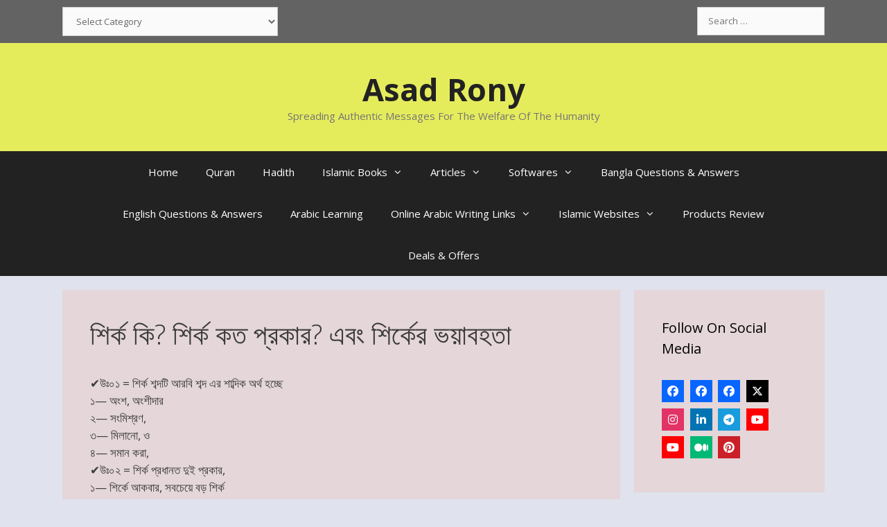

--- FILE ---
content_type: text/html; charset=UTF-8
request_url: https://asadrony.com/%E0%A6%B6%E0%A6%BF%E0%A6%B0%E0%A7%8D%E0%A6%95-%E0%A6%95%E0%A6%BF-%E0%A6%B6%E0%A6%BF%E0%A6%B0%E0%A7%8D%E0%A6%95-%E0%A6%95%E0%A6%A4-%E0%A6%AA%E0%A7%8D%E0%A6%B0%E0%A6%95%E0%A6%BE%E0%A6%B0-%E0%A6%8F/
body_size: 27857
content:
<!DOCTYPE html><html lang="en-GB" prefix="og: https://ogp.me/ns#"><head><meta charset="UTF-8"><meta name="viewport" content="width=device-width, initial-scale=1"><title>শির্ক কি? শির্ক কত প্রকার? এবং শির্কের ভয়াবহতা</title><meta name="description" content="✔উঃ০১ = শির্ক শব্দটি আরবি শব্দ এর শাব্দিক অর্থ হচ্ছে ১— অংশ, অংশীদার ২— সংমিশ্রণ, ৩— মিলানো, ও ৪— সমান করা, ✔উঃ০২ = শির্ক প্রধানত দুই প্রকার, ১— শির্কে আকবার,"/><meta name="robots" content="follow, index, max-snippet:-1, max-video-preview:-1, max-image-preview:large"/><link rel="canonical" href="https://asadrony.com/%e0%a6%b6%e0%a6%bf%e0%a6%b0%e0%a7%8d%e0%a6%95-%e0%a6%95%e0%a6%bf-%e0%a6%b6%e0%a6%bf%e0%a6%b0%e0%a7%8d%e0%a6%95-%e0%a6%95%e0%a6%a4-%e0%a6%aa%e0%a7%8d%e0%a6%b0%e0%a6%95%e0%a6%be%e0%a6%b0-%e0%a6%8f/" /><meta property="og:locale" content="en_GB" /><meta property="og:type" content="article" /><meta property="og:title" content="শির্ক কি? শির্ক কত প্রকার? এবং শির্কের ভয়াবহতা" /><meta property="og:description" content="✔উঃ০১ = শির্ক শব্দটি আরবি শব্দ এর শাব্দিক অর্থ হচ্ছে ১— অংশ, অংশীদার ২— সংমিশ্রণ, ৩— মিলানো, ও ৪— সমান করা, ✔উঃ০২ = শির্ক প্রধানত দুই প্রকার, ১— শির্কে আকবার," /><meta property="og:url" content="https://asadrony.com/%e0%a6%b6%e0%a6%bf%e0%a6%b0%e0%a7%8d%e0%a6%95-%e0%a6%95%e0%a6%bf-%e0%a6%b6%e0%a6%bf%e0%a6%b0%e0%a7%8d%e0%a6%95-%e0%a6%95%e0%a6%a4-%e0%a6%aa%e0%a7%8d%e0%a6%b0%e0%a6%95%e0%a6%be%e0%a6%b0-%e0%a6%8f/" /><meta property="og:site_name" content="Asad Rony" /><meta property="article:publisher" content="https://www.facebook.com/thepeacemessages" /><meta property="article:author" content="https://www.facebook.com/AsadRony20" /><meta property="article:tag" content="শিরক ও কুফরি" /><meta property="article:section" content="শিরক ও কুফুরী" /><meta property="og:updated_time" content="2017-07-17T00:41:46+01:00" /><meta property="og:image" content="https://asadrony.com/wp-content/uploads/2022/07/cropped-Logo-1.jpg" /><meta property="og:image:secure_url" content="https://asadrony.com/wp-content/uploads/2022/07/cropped-Logo-1.jpg" /><meta property="og:image:width" content="512" /><meta property="og:image:height" content="512" /><meta property="og:image:alt" content="Asad Rony" /><meta property="og:image:type" content="image/jpeg" /><meta property="article:published_time" content="2016-07-19T23:02:10+01:00" /><meta property="article:modified_time" content="2017-07-17T00:41:46+01:00" /><meta name="twitter:card" content="summary_large_image" /><meta name="twitter:title" content="শির্ক কি? শির্ক কত প্রকার? এবং শির্কের ভয়াবহতা" /><meta name="twitter:description" content="✔উঃ০১ = শির্ক শব্দটি আরবি শব্দ এর শাব্দিক অর্থ হচ্ছে ১— অংশ, অংশীদার ২— সংমিশ্রণ, ৩— মিলানো, ও ৪— সমান করা, ✔উঃ০২ = শির্ক প্রধানত দুই প্রকার, ১— শির্কে আকবার," /><meta name="twitter:site" content="@asadrony" /><meta name="twitter:creator" content="@asadrony" /><meta name="twitter:image" content="https://asadrony.com/wp-content/uploads/2022/07/cropped-Logo-1.jpg" /><meta name="twitter:label1" content="Written by" /><meta name="twitter:data1" content="Asad Rony" /><meta name="twitter:label2" content="Time to read" /><meta name="twitter:data2" content="3 minutes" /> <script type="application/ld+json" class="rank-math-schema">{"@context":"https://schema.org","@graph":[{"@type":["Organization","Person"],"@id":"https://asadrony.com/#person","name":"Asad Rony","url":"https://asadrony.com","sameAs":["https://www.facebook.com/thepeacemessages","https://twitter.com/asadrony"],"logo":{"@type":"ImageObject","@id":"https://asadrony.com/#logo","url":"http://asadrony.com/wp-content/uploads/2022/07/Logo-1.jpg","contentUrl":"http://asadrony.com/wp-content/uploads/2022/07/Logo-1.jpg","caption":"Asad Rony","inLanguage":"en-GB","width":"1000","height":"1000"},"image":{"@id":"https://asadrony.com/#logo"}},{"@type":"WebSite","@id":"https://asadrony.com/#website","url":"https://asadrony.com","name":"Asad Rony","publisher":{"@id":"https://asadrony.com/#person"},"inLanguage":"en-GB"},{"@type":"ImageObject","@id":"https://asadrony.com/wp-content/uploads/2022/07/cropped-Logo-1.jpg","url":"https://asadrony.com/wp-content/uploads/2022/07/cropped-Logo-1.jpg","width":"512","height":"512","caption":"Asad Rony","inLanguage":"en-GB"},{"@type":"BreadcrumbList","@id":"https://asadrony.com/%e0%a6%b6%e0%a6%bf%e0%a6%b0%e0%a7%8d%e0%a6%95-%e0%a6%95%e0%a6%bf-%e0%a6%b6%e0%a6%bf%e0%a6%b0%e0%a7%8d%e0%a6%95-%e0%a6%95%e0%a6%a4-%e0%a6%aa%e0%a7%8d%e0%a6%b0%e0%a6%95%e0%a6%be%e0%a6%b0-%e0%a6%8f/#breadcrumb","itemListElement":[{"@type":"ListItem","position":"1","item":{"@id":"https://asadrony.com","name":"Home"}},{"@type":"ListItem","position":"2","item":{"@id":"https://asadrony.com/bangla-articles/%e0%a6%b6%e0%a6%bf%e0%a6%b0%e0%a6%95-%e0%a6%93-%e0%a6%95%e0%a7%81%e0%a6%ab%e0%a7%81%e0%a6%b0%e0%a7%80/","name":"\u09b6\u09bf\u09b0\u0995 \u0993 \u0995\u09c1\u09ab\u09c1\u09b0\u09c0"}},{"@type":"ListItem","position":"3","item":{"@id":"https://asadrony.com/%e0%a6%b6%e0%a6%bf%e0%a6%b0%e0%a7%8d%e0%a6%95-%e0%a6%95%e0%a6%bf-%e0%a6%b6%e0%a6%bf%e0%a6%b0%e0%a7%8d%e0%a6%95-%e0%a6%95%e0%a6%a4-%e0%a6%aa%e0%a7%8d%e0%a6%b0%e0%a6%95%e0%a6%be%e0%a6%b0-%e0%a6%8f/","name":"\u09b6\u09bf\u09b0\u09cd\u0995 \u0995\u09bf? \u09b6\u09bf\u09b0\u09cd\u0995 \u0995\u09a4 \u09aa\u09cd\u09b0\u0995\u09be\u09b0? \u098f\u09ac\u0982 \u09b6\u09bf\u09b0\u09cd\u0995\u09c7\u09b0 \u09ad\u09df\u09be\u09ac\u09b9\u09a4\u09be"}}]},{"@type":"WebPage","@id":"https://asadrony.com/%e0%a6%b6%e0%a6%bf%e0%a6%b0%e0%a7%8d%e0%a6%95-%e0%a6%95%e0%a6%bf-%e0%a6%b6%e0%a6%bf%e0%a6%b0%e0%a7%8d%e0%a6%95-%e0%a6%95%e0%a6%a4-%e0%a6%aa%e0%a7%8d%e0%a6%b0%e0%a6%95%e0%a6%be%e0%a6%b0-%e0%a6%8f/#webpage","url":"https://asadrony.com/%e0%a6%b6%e0%a6%bf%e0%a6%b0%e0%a7%8d%e0%a6%95-%e0%a6%95%e0%a6%bf-%e0%a6%b6%e0%a6%bf%e0%a6%b0%e0%a7%8d%e0%a6%95-%e0%a6%95%e0%a6%a4-%e0%a6%aa%e0%a7%8d%e0%a6%b0%e0%a6%95%e0%a6%be%e0%a6%b0-%e0%a6%8f/","name":"\u09b6\u09bf\u09b0\u09cd\u0995 \u0995\u09bf? \u09b6\u09bf\u09b0\u09cd\u0995 \u0995\u09a4 \u09aa\u09cd\u09b0\u0995\u09be\u09b0? \u098f\u09ac\u0982 \u09b6\u09bf\u09b0\u09cd\u0995\u09c7\u09b0 \u09ad\u09df\u09be\u09ac\u09b9\u09a4\u09be","datePublished":"2016-07-19T23:02:10+01:00","dateModified":"2017-07-17T00:41:46+01:00","isPartOf":{"@id":"https://asadrony.com/#website"},"primaryImageOfPage":{"@id":"https://asadrony.com/wp-content/uploads/2022/07/cropped-Logo-1.jpg"},"inLanguage":"en-GB","breadcrumb":{"@id":"https://asadrony.com/%e0%a6%b6%e0%a6%bf%e0%a6%b0%e0%a7%8d%e0%a6%95-%e0%a6%95%e0%a6%bf-%e0%a6%b6%e0%a6%bf%e0%a6%b0%e0%a7%8d%e0%a6%95-%e0%a6%95%e0%a6%a4-%e0%a6%aa%e0%a7%8d%e0%a6%b0%e0%a6%95%e0%a6%be%e0%a6%b0-%e0%a6%8f/#breadcrumb"}},{"@type":"Person","@id":"https://asadrony.com/author/asadrony/","name":"Asad Rony","url":"https://asadrony.com/author/asadrony/","image":{"@type":"ImageObject","@id":"https://asadrony.com/wp-content/litespeed/avatar/1b428fc85459c691c410224ae6b0d30c.jpg?ver=1768848646","url":"https://asadrony.com/wp-content/litespeed/avatar/1b428fc85459c691c410224ae6b0d30c.jpg?ver=1768848646","caption":"Asad Rony","inLanguage":"en-GB"},"sameAs":["http://www.asadrony.com"]},{"@type":"BlogPosting","headline":"\u09b6\u09bf\u09b0\u09cd\u0995 \u0995\u09bf? \u09b6\u09bf\u09b0\u09cd\u0995 \u0995\u09a4 \u09aa\u09cd\u09b0\u0995\u09be\u09b0? \u098f\u09ac\u0982 \u09b6\u09bf\u09b0\u09cd\u0995\u09c7\u09b0 \u09ad\u09df\u09be\u09ac\u09b9\u09a4\u09be","datePublished":"2016-07-19T23:02:10+01:00","dateModified":"2017-07-17T00:41:46+01:00","articleSection":"\u09b6\u09bf\u09b0\u0995 \u0993 \u0995\u09c1\u09ab\u09c1\u09b0\u09c0","author":{"@id":"https://asadrony.com/author/asadrony/","name":"Asad Rony"},"publisher":{"@id":"https://asadrony.com/#person"},"description":"\u2714\u0989\u0983\u09e6\u09e7 = \u09b6\u09bf\u09b0\u09cd\u0995 \u09b6\u09ac\u09cd\u09a6\u099f\u09bf \u0986\u09b0\u09ac\u09bf \u09b6\u09ac\u09cd\u09a6 \u098f\u09b0 \u09b6\u09be\u09ac\u09cd\u09a6\u09bf\u0995 \u0985\u09b0\u09cd\u09a5 \u09b9\u099a\u09cd\u099b\u09c7 \u09e7\u2014 \u0985\u0982\u09b6, \u0985\u0982\u09b6\u09c0\u09a6\u09be\u09b0 \u09e8\u2014 \u09b8\u0982\u09ae\u09bf\u09b6\u09cd\u09b0\u09a3, \u09e9\u2014 \u09ae\u09bf\u09b2\u09be\u09a8\u09cb, \u0993 \u09ea\u2014 \u09b8\u09ae\u09be\u09a8 \u0995\u09b0\u09be, \u2714\u0989\u0983\u09e6\u09e8 = \u09b6\u09bf\u09b0\u09cd\u0995 \u09aa\u09cd\u09b0\u09a7\u09be\u09a8\u09a4 \u09a6\u09c1\u0987 \u09aa\u09cd\u09b0\u0995\u09be\u09b0, \u09e7\u2014 \u09b6\u09bf\u09b0\u09cd\u0995\u09c7 \u0986\u0995\u09ac\u09be\u09b0,","name":"\u09b6\u09bf\u09b0\u09cd\u0995 \u0995\u09bf? \u09b6\u09bf\u09b0\u09cd\u0995 \u0995\u09a4 \u09aa\u09cd\u09b0\u0995\u09be\u09b0? \u098f\u09ac\u0982 \u09b6\u09bf\u09b0\u09cd\u0995\u09c7\u09b0 \u09ad\u09df\u09be\u09ac\u09b9\u09a4\u09be","@id":"https://asadrony.com/%e0%a6%b6%e0%a6%bf%e0%a6%b0%e0%a7%8d%e0%a6%95-%e0%a6%95%e0%a6%bf-%e0%a6%b6%e0%a6%bf%e0%a6%b0%e0%a7%8d%e0%a6%95-%e0%a6%95%e0%a6%a4-%e0%a6%aa%e0%a7%8d%e0%a6%b0%e0%a6%95%e0%a6%be%e0%a6%b0-%e0%a6%8f/#richSnippet","isPartOf":{"@id":"https://asadrony.com/%e0%a6%b6%e0%a6%bf%e0%a6%b0%e0%a7%8d%e0%a6%95-%e0%a6%95%e0%a6%bf-%e0%a6%b6%e0%a6%bf%e0%a6%b0%e0%a7%8d%e0%a6%95-%e0%a6%95%e0%a6%a4-%e0%a6%aa%e0%a7%8d%e0%a6%b0%e0%a6%95%e0%a6%be%e0%a6%b0-%e0%a6%8f/#webpage"},"image":{"@id":"https://asadrony.com/wp-content/uploads/2022/07/cropped-Logo-1.jpg"},"inLanguage":"en-GB","mainEntityOfPage":{"@id":"https://asadrony.com/%e0%a6%b6%e0%a6%bf%e0%a6%b0%e0%a7%8d%e0%a6%95-%e0%a6%95%e0%a6%bf-%e0%a6%b6%e0%a6%bf%e0%a6%b0%e0%a7%8d%e0%a6%95-%e0%a6%95%e0%a6%a4-%e0%a6%aa%e0%a7%8d%e0%a6%b0%e0%a6%95%e0%a6%be%e0%a6%b0-%e0%a6%8f/#webpage"}}]}</script> <link rel='dns-prefetch' href='//use.fontawesome.com' /><link href='https://fonts.gstatic.com' crossorigin rel='preconnect' /><link href='https://fonts.googleapis.com' crossorigin rel='preconnect' /><link rel="alternate" type="application/rss+xml" title="Asad Rony &raquo; Feed" href="https://asadrony.com/feed/" /><link rel="alternate" type="application/rss+xml" title="Asad Rony &raquo; Comments Feed" href="https://asadrony.com/comments/feed/" /><link rel="alternate" title="oEmbed (JSON)" type="application/json+oembed" href="https://asadrony.com/wp-json/oembed/1.0/embed?url=https%3A%2F%2Fasadrony.com%2F%25e0%25a6%25b6%25e0%25a6%25bf%25e0%25a6%25b0%25e0%25a7%258d%25e0%25a6%2595-%25e0%25a6%2595%25e0%25a6%25bf-%25e0%25a6%25b6%25e0%25a6%25bf%25e0%25a6%25b0%25e0%25a7%258d%25e0%25a6%2595-%25e0%25a6%2595%25e0%25a6%25a4-%25e0%25a6%25aa%25e0%25a7%258d%25e0%25a6%25b0%25e0%25a6%2595%25e0%25a6%25be%25e0%25a6%25b0-%25e0%25a6%258f%2F" /><link rel="alternate" title="oEmbed (XML)" type="text/xml+oembed" href="https://asadrony.com/wp-json/oembed/1.0/embed?url=https%3A%2F%2Fasadrony.com%2F%25e0%25a6%25b6%25e0%25a6%25bf%25e0%25a6%25b0%25e0%25a7%258d%25e0%25a6%2595-%25e0%25a6%2595%25e0%25a6%25bf-%25e0%25a6%25b6%25e0%25a6%25bf%25e0%25a6%25b0%25e0%25a7%258d%25e0%25a6%2595-%25e0%25a6%2595%25e0%25a6%25a4-%25e0%25a6%25aa%25e0%25a7%258d%25e0%25a6%25b0%25e0%25a6%2595%25e0%25a6%25be%25e0%25a6%25b0-%25e0%25a6%258f%2F&#038;format=xml" /><style id='wp-img-auto-sizes-contain-inline-css'>img:is([sizes=auto i],[sizes^="auto," i]){contain-intrinsic-size:3000px 1500px}
/*# sourceURL=wp-img-auto-sizes-contain-inline-css */</style><link rel='stylesheet' id='generate-fonts-css' href='//fonts.googleapis.com/css?family=Open+Sans:300,300italic,regular,italic,600,600italic,700,700italic,800,800italic&#038;display=swap' media='all' /><link data-optimized="1" rel='stylesheet' id='wp-block-library-css' href='https://asadrony.com/wp-content/litespeed/css/a5754001f1e95c42b81d4a5fec7470ce.css?ver=470ce' media='all' /><style id='global-styles-inline-css'>:root{--wp--preset--aspect-ratio--square: 1;--wp--preset--aspect-ratio--4-3: 4/3;--wp--preset--aspect-ratio--3-4: 3/4;--wp--preset--aspect-ratio--3-2: 3/2;--wp--preset--aspect-ratio--2-3: 2/3;--wp--preset--aspect-ratio--16-9: 16/9;--wp--preset--aspect-ratio--9-16: 9/16;--wp--preset--color--black: #000000;--wp--preset--color--cyan-bluish-gray: #abb8c3;--wp--preset--color--white: #ffffff;--wp--preset--color--pale-pink: #f78da7;--wp--preset--color--vivid-red: #cf2e2e;--wp--preset--color--luminous-vivid-orange: #ff6900;--wp--preset--color--luminous-vivid-amber: #fcb900;--wp--preset--color--light-green-cyan: #7bdcb5;--wp--preset--color--vivid-green-cyan: #00d084;--wp--preset--color--pale-cyan-blue: #8ed1fc;--wp--preset--color--vivid-cyan-blue: #0693e3;--wp--preset--color--vivid-purple: #9b51e0;--wp--preset--color--contrast: var(--contrast);--wp--preset--color--contrast-2: var(--contrast-2);--wp--preset--color--contrast-3: var(--contrast-3);--wp--preset--color--base: var(--base);--wp--preset--color--base-2: var(--base-2);--wp--preset--color--base-3: var(--base-3);--wp--preset--color--accent: var(--accent);--wp--preset--gradient--vivid-cyan-blue-to-vivid-purple: linear-gradient(135deg,rgb(6,147,227) 0%,rgb(155,81,224) 100%);--wp--preset--gradient--light-green-cyan-to-vivid-green-cyan: linear-gradient(135deg,rgb(122,220,180) 0%,rgb(0,208,130) 100%);--wp--preset--gradient--luminous-vivid-amber-to-luminous-vivid-orange: linear-gradient(135deg,rgb(252,185,0) 0%,rgb(255,105,0) 100%);--wp--preset--gradient--luminous-vivid-orange-to-vivid-red: linear-gradient(135deg,rgb(255,105,0) 0%,rgb(207,46,46) 100%);--wp--preset--gradient--very-light-gray-to-cyan-bluish-gray: linear-gradient(135deg,rgb(238,238,238) 0%,rgb(169,184,195) 100%);--wp--preset--gradient--cool-to-warm-spectrum: linear-gradient(135deg,rgb(74,234,220) 0%,rgb(151,120,209) 20%,rgb(207,42,186) 40%,rgb(238,44,130) 60%,rgb(251,105,98) 80%,rgb(254,248,76) 100%);--wp--preset--gradient--blush-light-purple: linear-gradient(135deg,rgb(255,206,236) 0%,rgb(152,150,240) 100%);--wp--preset--gradient--blush-bordeaux: linear-gradient(135deg,rgb(254,205,165) 0%,rgb(254,45,45) 50%,rgb(107,0,62) 100%);--wp--preset--gradient--luminous-dusk: linear-gradient(135deg,rgb(255,203,112) 0%,rgb(199,81,192) 50%,rgb(65,88,208) 100%);--wp--preset--gradient--pale-ocean: linear-gradient(135deg,rgb(255,245,203) 0%,rgb(182,227,212) 50%,rgb(51,167,181) 100%);--wp--preset--gradient--electric-grass: linear-gradient(135deg,rgb(202,248,128) 0%,rgb(113,206,126) 100%);--wp--preset--gradient--midnight: linear-gradient(135deg,rgb(2,3,129) 0%,rgb(40,116,252) 100%);--wp--preset--font-size--small: 13px;--wp--preset--font-size--medium: 20px;--wp--preset--font-size--large: 36px;--wp--preset--font-size--x-large: 42px;--wp--preset--spacing--20: 0.44rem;--wp--preset--spacing--30: 0.67rem;--wp--preset--spacing--40: 1rem;--wp--preset--spacing--50: 1.5rem;--wp--preset--spacing--60: 2.25rem;--wp--preset--spacing--70: 3.38rem;--wp--preset--spacing--80: 5.06rem;--wp--preset--shadow--natural: 6px 6px 9px rgba(0, 0, 0, 0.2);--wp--preset--shadow--deep: 12px 12px 50px rgba(0, 0, 0, 0.4);--wp--preset--shadow--sharp: 6px 6px 0px rgba(0, 0, 0, 0.2);--wp--preset--shadow--outlined: 6px 6px 0px -3px rgb(255, 255, 255), 6px 6px rgb(0, 0, 0);--wp--preset--shadow--crisp: 6px 6px 0px rgb(0, 0, 0);}:where(.is-layout-flex){gap: 0.5em;}:where(.is-layout-grid){gap: 0.5em;}body .is-layout-flex{display: flex;}.is-layout-flex{flex-wrap: wrap;align-items: center;}.is-layout-flex > :is(*, div){margin: 0;}body .is-layout-grid{display: grid;}.is-layout-grid > :is(*, div){margin: 0;}:where(.wp-block-columns.is-layout-flex){gap: 2em;}:where(.wp-block-columns.is-layout-grid){gap: 2em;}:where(.wp-block-post-template.is-layout-flex){gap: 1.25em;}:where(.wp-block-post-template.is-layout-grid){gap: 1.25em;}.has-black-color{color: var(--wp--preset--color--black) !important;}.has-cyan-bluish-gray-color{color: var(--wp--preset--color--cyan-bluish-gray) !important;}.has-white-color{color: var(--wp--preset--color--white) !important;}.has-pale-pink-color{color: var(--wp--preset--color--pale-pink) !important;}.has-vivid-red-color{color: var(--wp--preset--color--vivid-red) !important;}.has-luminous-vivid-orange-color{color: var(--wp--preset--color--luminous-vivid-orange) !important;}.has-luminous-vivid-amber-color{color: var(--wp--preset--color--luminous-vivid-amber) !important;}.has-light-green-cyan-color{color: var(--wp--preset--color--light-green-cyan) !important;}.has-vivid-green-cyan-color{color: var(--wp--preset--color--vivid-green-cyan) !important;}.has-pale-cyan-blue-color{color: var(--wp--preset--color--pale-cyan-blue) !important;}.has-vivid-cyan-blue-color{color: var(--wp--preset--color--vivid-cyan-blue) !important;}.has-vivid-purple-color{color: var(--wp--preset--color--vivid-purple) !important;}.has-black-background-color{background-color: var(--wp--preset--color--black) !important;}.has-cyan-bluish-gray-background-color{background-color: var(--wp--preset--color--cyan-bluish-gray) !important;}.has-white-background-color{background-color: var(--wp--preset--color--white) !important;}.has-pale-pink-background-color{background-color: var(--wp--preset--color--pale-pink) !important;}.has-vivid-red-background-color{background-color: var(--wp--preset--color--vivid-red) !important;}.has-luminous-vivid-orange-background-color{background-color: var(--wp--preset--color--luminous-vivid-orange) !important;}.has-luminous-vivid-amber-background-color{background-color: var(--wp--preset--color--luminous-vivid-amber) !important;}.has-light-green-cyan-background-color{background-color: var(--wp--preset--color--light-green-cyan) !important;}.has-vivid-green-cyan-background-color{background-color: var(--wp--preset--color--vivid-green-cyan) !important;}.has-pale-cyan-blue-background-color{background-color: var(--wp--preset--color--pale-cyan-blue) !important;}.has-vivid-cyan-blue-background-color{background-color: var(--wp--preset--color--vivid-cyan-blue) !important;}.has-vivid-purple-background-color{background-color: var(--wp--preset--color--vivid-purple) !important;}.has-black-border-color{border-color: var(--wp--preset--color--black) !important;}.has-cyan-bluish-gray-border-color{border-color: var(--wp--preset--color--cyan-bluish-gray) !important;}.has-white-border-color{border-color: var(--wp--preset--color--white) !important;}.has-pale-pink-border-color{border-color: var(--wp--preset--color--pale-pink) !important;}.has-vivid-red-border-color{border-color: var(--wp--preset--color--vivid-red) !important;}.has-luminous-vivid-orange-border-color{border-color: var(--wp--preset--color--luminous-vivid-orange) !important;}.has-luminous-vivid-amber-border-color{border-color: var(--wp--preset--color--luminous-vivid-amber) !important;}.has-light-green-cyan-border-color{border-color: var(--wp--preset--color--light-green-cyan) !important;}.has-vivid-green-cyan-border-color{border-color: var(--wp--preset--color--vivid-green-cyan) !important;}.has-pale-cyan-blue-border-color{border-color: var(--wp--preset--color--pale-cyan-blue) !important;}.has-vivid-cyan-blue-border-color{border-color: var(--wp--preset--color--vivid-cyan-blue) !important;}.has-vivid-purple-border-color{border-color: var(--wp--preset--color--vivid-purple) !important;}.has-vivid-cyan-blue-to-vivid-purple-gradient-background{background: var(--wp--preset--gradient--vivid-cyan-blue-to-vivid-purple) !important;}.has-light-green-cyan-to-vivid-green-cyan-gradient-background{background: var(--wp--preset--gradient--light-green-cyan-to-vivid-green-cyan) !important;}.has-luminous-vivid-amber-to-luminous-vivid-orange-gradient-background{background: var(--wp--preset--gradient--luminous-vivid-amber-to-luminous-vivid-orange) !important;}.has-luminous-vivid-orange-to-vivid-red-gradient-background{background: var(--wp--preset--gradient--luminous-vivid-orange-to-vivid-red) !important;}.has-very-light-gray-to-cyan-bluish-gray-gradient-background{background: var(--wp--preset--gradient--very-light-gray-to-cyan-bluish-gray) !important;}.has-cool-to-warm-spectrum-gradient-background{background: var(--wp--preset--gradient--cool-to-warm-spectrum) !important;}.has-blush-light-purple-gradient-background{background: var(--wp--preset--gradient--blush-light-purple) !important;}.has-blush-bordeaux-gradient-background{background: var(--wp--preset--gradient--blush-bordeaux) !important;}.has-luminous-dusk-gradient-background{background: var(--wp--preset--gradient--luminous-dusk) !important;}.has-pale-ocean-gradient-background{background: var(--wp--preset--gradient--pale-ocean) !important;}.has-electric-grass-gradient-background{background: var(--wp--preset--gradient--electric-grass) !important;}.has-midnight-gradient-background{background: var(--wp--preset--gradient--midnight) !important;}.has-small-font-size{font-size: var(--wp--preset--font-size--small) !important;}.has-medium-font-size{font-size: var(--wp--preset--font-size--medium) !important;}.has-large-font-size{font-size: var(--wp--preset--font-size--large) !important;}.has-x-large-font-size{font-size: var(--wp--preset--font-size--x-large) !important;}
/*# sourceURL=global-styles-inline-css */</style><style id='classic-theme-styles-inline-css'>/*! This file is auto-generated */
.wp-block-button__link{color:#fff;background-color:#32373c;border-radius:9999px;box-shadow:none;text-decoration:none;padding:calc(.667em + 2px) calc(1.333em + 2px);font-size:1.125em}.wp-block-file__button{background:#32373c;color:#fff;text-decoration:none}
/*# sourceURL=/wp-includes/css/classic-themes.min.css */</style><link data-optimized="1" rel='stylesheet' id='wpsr_main_css-css' href='https://asadrony.com/wp-content/litespeed/css/14bfbb36cc8cbdbc0cec6feda627db4b.css?ver=7db4b' media='all' /><link rel='stylesheet' id='wpsr_fa_icons-css' href='https://use.fontawesome.com/releases/v6.7.2/css/all.css?ver=7.9' media='all' /><link data-optimized="1" rel='stylesheet' id='generate-style-grid-css' href='https://asadrony.com/wp-content/litespeed/css/cb007a9e9b151a6768e78fc3b5db60e3.css?ver=b60e3' media='all' /><link data-optimized="1" rel='stylesheet' id='generate-style-css' href='https://asadrony.com/wp-content/litespeed/css/bf1a39183dd031595eedba5e55cd12d2.css?ver=d12d2' media='all' /><style id='generate-style-inline-css'>body{background-color:#e0e3ed;color:#3a3a3a;}a{color:#1e73be;}a:hover, a:focus, a:active{color:#000000;}body .grid-container{max-width:1100px;}.wp-block-group__inner-container{max-width:1100px;margin-left:auto;margin-right:auto;}.site-header .header-image{width:30px;}.generate-back-to-top{font-size:20px;border-radius:3px;position:fixed;bottom:30px;right:30px;line-height:40px;width:40px;text-align:center;z-index:10;transition:opacity 300ms ease-in-out;opacity:0.1;transform:translateY(1000px);}.generate-back-to-top__show{opacity:1;transform:translateY(0);}:root{--contrast:#222222;--contrast-2:#575760;--contrast-3:#b2b2be;--base:#f0f0f0;--base-2:#f7f8f9;--base-3:#ffffff;--accent:#1e73be;}:root .has-contrast-color{color:var(--contrast);}:root .has-contrast-background-color{background-color:var(--contrast);}:root .has-contrast-2-color{color:var(--contrast-2);}:root .has-contrast-2-background-color{background-color:var(--contrast-2);}:root .has-contrast-3-color{color:var(--contrast-3);}:root .has-contrast-3-background-color{background-color:var(--contrast-3);}:root .has-base-color{color:var(--base);}:root .has-base-background-color{background-color:var(--base);}:root .has-base-2-color{color:var(--base-2);}:root .has-base-2-background-color{background-color:var(--base-2);}:root .has-base-3-color{color:var(--base-3);}:root .has-base-3-background-color{background-color:var(--base-3);}:root .has-accent-color{color:var(--accent);}:root .has-accent-background-color{background-color:var(--accent);}body, button, input, select, textarea{font-family:"Open Sans", sans-serif;}body{line-height:1.5;}.entry-content > [class*="wp-block-"]:not(:last-child):not(.wp-block-heading){margin-bottom:1.5em;}.main-title{font-size:45px;}.main-navigation .main-nav ul ul li a{font-size:14px;}.sidebar .widget, .footer-widgets .widget{font-size:17px;}h1{font-weight:300;font-size:40px;}h2{font-weight:300;font-size:30px;}h3{font-size:20px;}h4{font-size:inherit;}h5{font-size:inherit;}@media (max-width:768px){.main-title{font-size:30px;}h1{font-size:30px;}h2{font-size:25px;}}.top-bar{background-color:#636363;color:#ffffff;}.top-bar a{color:#ffffff;}.top-bar a:hover{color:#303030;}.site-header{background-color:#e5ec5c;color:#3a3a3a;}.site-header a{color:#3a3a3a;}.main-title a,.main-title a:hover{color:#222222;}.site-description{color:#757575;}.main-navigation,.main-navigation ul ul{background-color:#222222;}.main-navigation .main-nav ul li a, .main-navigation .menu-toggle, .main-navigation .menu-bar-items{color:#ffffff;}.main-navigation .main-nav ul li:not([class*="current-menu-"]):hover > a, .main-navigation .main-nav ul li:not([class*="current-menu-"]):focus > a, .main-navigation .main-nav ul li.sfHover:not([class*="current-menu-"]) > a, .main-navigation .menu-bar-item:hover > a, .main-navigation .menu-bar-item.sfHover > a{color:#ffffff;background-color:#3f3f3f;}button.menu-toggle:hover,button.menu-toggle:focus,.main-navigation .mobile-bar-items a,.main-navigation .mobile-bar-items a:hover,.main-navigation .mobile-bar-items a:focus{color:#ffffff;}.main-navigation .main-nav ul li[class*="current-menu-"] > a{color:#ffffff;background-color:#3f3f3f;}.navigation-search input[type="search"],.navigation-search input[type="search"]:active, .navigation-search input[type="search"]:focus, .main-navigation .main-nav ul li.search-item.active > a, .main-navigation .menu-bar-items .search-item.active > a{color:#ffffff;background-color:#3f3f3f;}.main-navigation ul ul{background-color:#3f3f3f;}.main-navigation .main-nav ul ul li a{color:#ffffff;}.main-navigation .main-nav ul ul li:not([class*="current-menu-"]):hover > a,.main-navigation .main-nav ul ul li:not([class*="current-menu-"]):focus > a, .main-navigation .main-nav ul ul li.sfHover:not([class*="current-menu-"]) > a{color:#ffffff;background-color:#4f4f4f;}.main-navigation .main-nav ul ul li[class*="current-menu-"] > a{color:#ffffff;background-color:#4f4f4f;}.separate-containers .inside-article, .separate-containers .comments-area, .separate-containers .page-header, .one-container .container, .separate-containers .paging-navigation, .inside-page-header{background-color:#e4d6d9;}.entry-meta{color:#595959;}.entry-meta a{color:#595959;}.entry-meta a:hover{color:#1e73be;}.sidebar .widget{background-color:#e4d6d9;}.sidebar .widget .widget-title{color:#000000;}.footer-widgets{background-color:var(--contrast-3);}.footer-widgets .widget-title{color:#000000;}.site-info{color:#ffffff;background-color:#222222;}.site-info a{color:#ffffff;}.site-info a:hover{color:#606060;}.footer-bar .widget_nav_menu .current-menu-item a{color:#606060;}input[type="text"],input[type="email"],input[type="url"],input[type="password"],input[type="search"],input[type="tel"],input[type="number"],textarea,select{color:#666666;background-color:#fafafa;border-color:#cccccc;}input[type="text"]:focus,input[type="email"]:focus,input[type="url"]:focus,input[type="password"]:focus,input[type="search"]:focus,input[type="tel"]:focus,input[type="number"]:focus,textarea:focus,select:focus{color:#666666;background-color:#ffffff;border-color:#bfbfbf;}button,html input[type="button"],input[type="reset"],input[type="submit"],a.button,a.wp-block-button__link:not(.has-background){color:#ffffff;background-color:#666666;}button:hover,html input[type="button"]:hover,input[type="reset"]:hover,input[type="submit"]:hover,a.button:hover,button:focus,html input[type="button"]:focus,input[type="reset"]:focus,input[type="submit"]:focus,a.button:focus,a.wp-block-button__link:not(.has-background):active,a.wp-block-button__link:not(.has-background):focus,a.wp-block-button__link:not(.has-background):hover{color:#ffffff;background-color:#3f3f3f;}a.generate-back-to-top{background-color:rgba( 0,0,0,0.4 );color:#ffffff;}a.generate-back-to-top:hover,a.generate-back-to-top:focus{background-color:rgba( 0,0,0,0.6 );color:#ffffff;}:root{--gp-search-modal-bg-color:var(--base-3);--gp-search-modal-text-color:var(--contrast);--gp-search-modal-overlay-bg-color:rgba(0,0,0,0.2);}@media (max-width: 768px){.main-navigation .menu-bar-item:hover > a, .main-navigation .menu-bar-item.sfHover > a{background:none;color:#ffffff;}}.inside-top-bar{padding:10px;}.inside-header{padding:40px;}.site-main .wp-block-group__inner-container{padding:40px;}.entry-content .alignwide, body:not(.no-sidebar) .entry-content .alignfull{margin-left:-40px;width:calc(100% + 80px);max-width:calc(100% + 80px);}.rtl .menu-item-has-children .dropdown-menu-toggle{padding-left:20px;}.rtl .main-navigation .main-nav ul li.menu-item-has-children > a{padding-right:20px;}.site-info{padding:20px;}@media (max-width:768px){.separate-containers .inside-article, .separate-containers .comments-area, .separate-containers .page-header, .separate-containers .paging-navigation, .one-container .site-content, .inside-page-header{padding:30px;}.site-main .wp-block-group__inner-container{padding:30px;}.site-info{padding-right:10px;padding-left:10px;}.entry-content .alignwide, body:not(.no-sidebar) .entry-content .alignfull{margin-left:-30px;width:calc(100% + 60px);max-width:calc(100% + 60px);}}.one-container .sidebar .widget{padding:0px;}@media (max-width: 768px){.main-navigation .menu-toggle,.main-navigation .mobile-bar-items,.sidebar-nav-mobile:not(#sticky-placeholder){display:block;}.main-navigation ul,.gen-sidebar-nav{display:none;}[class*="nav-float-"] .site-header .inside-header > *{float:none;clear:both;}}
.dynamic-author-image-rounded{border-radius:100%;}.dynamic-featured-image, .dynamic-author-image{vertical-align:middle;}.one-container.blog .dynamic-content-template:not(:last-child), .one-container.archive .dynamic-content-template:not(:last-child){padding-bottom:0px;}.dynamic-entry-excerpt > p:last-child{margin-bottom:0px;}
/*# sourceURL=generate-style-inline-css */</style><link data-optimized="1" rel='stylesheet' id='generate-mobile-style-css' href='https://asadrony.com/wp-content/litespeed/css/a89c308bc5b67e3a2cf84dd9c2efc1d3.css?ver=fc1d3' media='all' /><link data-optimized="1" rel='stylesheet' id='generate-font-icons-css' href='https://asadrony.com/wp-content/litespeed/css/06f2840d487f7d77863473230512eba8.css?ver=2eba8' media='all' /><link data-optimized="1" rel='stylesheet' id='font-awesome-css' href='https://asadrony.com/wp-content/litespeed/css/d20795fcb5a2c0840a24b1ac1a3aeb94.css?ver=aeb94' media='all' /><link rel="https://api.w.org/" href="https://asadrony.com/wp-json/" /><link rel="alternate" title="JSON" type="application/json" href="https://asadrony.com/wp-json/wp/v2/posts/969" /><link rel="EditURI" type="application/rsd+xml" title="RSD" href="https://asadrony.com/xmlrpc.php?rsd" /><meta name="generator" content="WordPress 6.9" /><link rel='shortlink' href='https://asadrony.com/?p=969' /> <script defer id="google_gtagjs" src="https://www.googletagmanager.com/gtag/js?id=G-FQLYP5Y63H"></script> <script defer id="google_gtagjs-inline" src="[data-uri]"></script> <link rel="icon" href="https://asadrony.com/wp-content/uploads/2022/07/cropped-Logo-1-32x32.jpg" sizes="32x32" /><link rel="icon" href="https://asadrony.com/wp-content/uploads/2022/07/cropped-Logo-1-192x192.jpg" sizes="192x192" /><link rel="apple-touch-icon" href="https://asadrony.com/wp-content/uploads/2022/07/cropped-Logo-1-180x180.jpg" /><meta name="msapplication-TileImage" content="https://asadrony.com/wp-content/uploads/2022/07/cropped-Logo-1-270x270.jpg" /></head><body class="wp-singular post-template-default single single-post postid-969 single-format-standard wp-embed-responsive wp-theme-generatepress post-image-above-header post-image-aligned-center sticky-menu-fade right-sidebar nav-below-header separate-containers fluid-header active-footer-widgets-4 nav-aligned-center header-aligned-center dropdown-hover" itemtype="https://schema.org/Blog" itemscope> <a class="screen-reader-text skip-link" href="#content" title="Skip to content">Skip to content</a><div class="top-bar top-bar-align-right"><div class="inside-top-bar grid-container grid-parent"><aside id="search-3" class="widget inner-padding widget_search"><form method="get" class="search-form" action="https://asadrony.com/"> <label> <span class="screen-reader-text">Search for:</span> <input type="search" class="search-field" placeholder="Search &hellip;" value="" name="s" title="Search for:"> </label> <input type="submit" class="search-submit" value="Search"></form></aside><aside id="categories-7" class="widget inner-padding widget_categories"><h2 class="widget-title">Categories</h2><form action="https://asadrony.com" method="get"><label class="screen-reader-text" for="cat">Categories</label><select  name='cat' id='cat' class='postform'><option value='-1'>Select Category</option><option class="level-0" value="27">Bangla Articles&nbsp;&nbsp;(1,352)</option><option class="level-1" value="232">&nbsp;&nbsp;&nbsp;অর্থনীতি&nbsp;&nbsp;(19)</option><option class="level-1" value="226">&nbsp;&nbsp;&nbsp;আকীদাহ ও তাওহীদ&nbsp;&nbsp;(106)</option><option class="level-2" value="663">&nbsp;&nbsp;&nbsp;&nbsp;&nbsp;&nbsp;ভ্রান্ত দল ও আকীদাহ&nbsp;&nbsp;(29)</option><option class="level-1" value="216">&nbsp;&nbsp;&nbsp;আত্তীয়, প্রতিবেশী ও মানুষের হক&nbsp;&nbsp;(9)</option><option class="level-1" value="273">&nbsp;&nbsp;&nbsp;আদব,শিষ্টাচার ও চরিত্র&nbsp;&nbsp;(82)</option><option class="level-1" value="189">&nbsp;&nbsp;&nbsp;আল্লাহ তাআলা&nbsp;&nbsp;(48)</option><option class="level-1" value="87">&nbsp;&nbsp;&nbsp;ইবাদত ও আমল&nbsp;&nbsp;(56)</option><option class="level-1" value="528">&nbsp;&nbsp;&nbsp;ইসলাম ও দাওয়াহ&nbsp;&nbsp;(33)</option><option class="level-1" value="592">&nbsp;&nbsp;&nbsp;ইসলামী ইতিহাস ও ঘটনা সমূহ&nbsp;&nbsp;(15)</option><option class="level-1" value="169">&nbsp;&nbsp;&nbsp;ঈমান&nbsp;&nbsp;(47)</option><option class="level-1" value="203">&nbsp;&nbsp;&nbsp;উপায় বা সমাধান&nbsp;&nbsp;(45)</option><option class="level-1" value="128">&nbsp;&nbsp;&nbsp;কুসংস্কার&nbsp;&nbsp;(13)</option><option class="level-1" value="395">&nbsp;&nbsp;&nbsp;কোরআন&nbsp;&nbsp;(41)</option><option class="level-1" value="497">&nbsp;&nbsp;&nbsp;চিকিৎসা&nbsp;&nbsp;(12)</option><option class="level-1" value="673">&nbsp;&nbsp;&nbsp;ছবি ও মূর্তি&nbsp;&nbsp;(1)</option><option class="level-1" value="319">&nbsp;&nbsp;&nbsp;জান্নাত-জাহান্নাম&nbsp;&nbsp;(29)</option><option class="level-1" value="677">&nbsp;&nbsp;&nbsp;জিহাদ&nbsp;&nbsp;(1)</option><option class="level-1" value="183">&nbsp;&nbsp;&nbsp;তাওবা&nbsp;&nbsp;(16)</option><option class="level-1" value="159">&nbsp;&nbsp;&nbsp;দিবস ও উৎসব&nbsp;&nbsp;(48)</option><option class="level-1" value="124">&nbsp;&nbsp;&nbsp;দোয়া ও যিকির&nbsp;&nbsp;(63)</option><option class="level-1" value="97">&nbsp;&nbsp;&nbsp;নারী&nbsp;&nbsp;(139)</option><option class="level-1" value="352">&nbsp;&nbsp;&nbsp;নাসীহাহ (দ্বীনি পরামর্শ)&nbsp;&nbsp;(64)</option><option class="level-1" value="252">&nbsp;&nbsp;&nbsp;পবিত্রতা, ওযু, গোসল এবং তায়াম্মুম&nbsp;&nbsp;(21)</option><option class="level-1" value="310">&nbsp;&nbsp;&nbsp;পরিধান বস্তু&nbsp;&nbsp;(20)</option><option class="level-1" value="121">&nbsp;&nbsp;&nbsp;পরিবার ও দাম্পত্য&nbsp;&nbsp;(129)</option><option class="level-1" value="172">&nbsp;&nbsp;&nbsp;পাপ বা গুনাহ&nbsp;&nbsp;(78)</option><option class="level-1" value="164">&nbsp;&nbsp;&nbsp;পুরুষ&nbsp;&nbsp;(85)</option><option class="level-1" value="117">&nbsp;&nbsp;&nbsp;প্রশ্নোত্তর&nbsp;&nbsp;(120)</option><option class="level-1" value="163">&nbsp;&nbsp;&nbsp;ফরজ-ওয়াজিব&nbsp;&nbsp;(16)</option><option class="level-1" value="493">&nbsp;&nbsp;&nbsp;ফিকহ&nbsp;&nbsp;(6)</option><option class="level-1" value="176">&nbsp;&nbsp;&nbsp;ফিতনা&nbsp;&nbsp;(32)</option><option class="level-1" value="501">&nbsp;&nbsp;&nbsp;বিদ’আত&nbsp;&nbsp;(54)</option><option class="level-1" value="91">&nbsp;&nbsp;&nbsp;বিধি-বিধান&nbsp;&nbsp;(54)</option><option class="level-1" value="153">&nbsp;&nbsp;&nbsp;বিবিধ টিপস&nbsp;&nbsp;(6)</option><option class="level-1" value="206">&nbsp;&nbsp;&nbsp;বিবিধ প্রসঙ্গ&nbsp;&nbsp;(88)</option><option class="level-1" value="67">&nbsp;&nbsp;&nbsp;যাকাত, ফিতরা ও সাদাকাহ&nbsp;&nbsp;(11)</option><option class="level-1" value="671">&nbsp;&nbsp;&nbsp;রাসূল (সাল্লাল্লাহু আলাইহি ওয়া সাল্লাম)&nbsp;&nbsp;(2)</option><option class="level-1" value="56">&nbsp;&nbsp;&nbsp;রোজা ও রমজান&nbsp;&nbsp;(104)</option><option class="level-1" value="77">&nbsp;&nbsp;&nbsp;শিরক ও কুফুরী&nbsp;&nbsp;(64)</option><option class="level-1" value="675">&nbsp;&nbsp;&nbsp;শিশু-কিশোর&nbsp;&nbsp;(1)</option><option class="level-1" value="282">&nbsp;&nbsp;&nbsp;সচেতনতা&nbsp;&nbsp;(39)</option><option class="level-1" value="230">&nbsp;&nbsp;&nbsp;সবর&nbsp;&nbsp;(5)</option><option class="level-1" value="34">&nbsp;&nbsp;&nbsp;সালাত&nbsp;&nbsp;(121)</option><option class="level-1" value="105">&nbsp;&nbsp;&nbsp;সুন্নাহ&nbsp;&nbsp;(39)</option><option class="level-1" value="293">&nbsp;&nbsp;&nbsp;স্বাস্থ্য টিপস&nbsp;&nbsp;(14)</option><option class="level-1" value="214">&nbsp;&nbsp;&nbsp;হজ্জ ও ওমরাহ্‌&nbsp;&nbsp;(20)</option><option class="level-1" value="280">&nbsp;&nbsp;&nbsp;হাদীস&nbsp;&nbsp;(53)</option><option class="level-1" value="167">&nbsp;&nbsp;&nbsp;হালাল-হারাম&nbsp;&nbsp;(63)</option><option class="level-0" value="680">Deals &amp; Offers&nbsp;&nbsp;(1)</option><option class="level-0" value="74">English Articles&nbsp;&nbsp;(117)</option><option class="level-1" value="563">&nbsp;&nbsp;&nbsp;Aqeedah&nbsp;&nbsp;(15)</option><option class="level-1" value="650">&nbsp;&nbsp;&nbsp;Awareness&nbsp;&nbsp;(1)</option><option class="level-1" value="607">&nbsp;&nbsp;&nbsp;Bidah (Innovation)&nbsp;&nbsp;(8)</option><option class="level-1" value="614">&nbsp;&nbsp;&nbsp;Deviant Groups&nbsp;&nbsp;(41)</option><option class="level-2" value="635">&nbsp;&nbsp;&nbsp;&nbsp;&nbsp;&nbsp;Ash&#8217;aree&nbsp;&nbsp;(5)</option><option class="level-2" value="652">&nbsp;&nbsp;&nbsp;&nbsp;&nbsp;&nbsp;Barelvi&nbsp;&nbsp;(2)</option><option class="level-2" value="654">&nbsp;&nbsp;&nbsp;&nbsp;&nbsp;&nbsp;Deobandi&nbsp;&nbsp;(3)</option><option class="level-2" value="642">&nbsp;&nbsp;&nbsp;&nbsp;&nbsp;&nbsp;Ikhwanul Muslimin&nbsp;&nbsp;(1)</option><option class="level-2" value="637">&nbsp;&nbsp;&nbsp;&nbsp;&nbsp;&nbsp;Jahmiyyah&nbsp;&nbsp;(1)</option><option class="level-2" value="618">&nbsp;&nbsp;&nbsp;&nbsp;&nbsp;&nbsp;Khawarij&nbsp;&nbsp;(9)</option><option class="level-2" value="638">&nbsp;&nbsp;&nbsp;&nbsp;&nbsp;&nbsp;Matrudiyyah&nbsp;&nbsp;(1)</option><option class="level-2" value="636">&nbsp;&nbsp;&nbsp;&nbsp;&nbsp;&nbsp;Mu&#8217;tazilah&nbsp;&nbsp;(2)</option><option class="level-2" value="633">&nbsp;&nbsp;&nbsp;&nbsp;&nbsp;&nbsp;Murji&#8217;ah&nbsp;&nbsp;(5)</option><option class="level-2" value="632">&nbsp;&nbsp;&nbsp;&nbsp;&nbsp;&nbsp;Qadariyyah&nbsp;&nbsp;(1)</option><option class="level-2" value="640">&nbsp;&nbsp;&nbsp;&nbsp;&nbsp;&nbsp;Qadiani&nbsp;&nbsp;(1)</option><option class="level-2" value="620">&nbsp;&nbsp;&nbsp;&nbsp;&nbsp;&nbsp;Shia and the Raafidah&nbsp;&nbsp;(4)</option><option class="level-2" value="616">&nbsp;&nbsp;&nbsp;&nbsp;&nbsp;&nbsp;Sufism&nbsp;&nbsp;(3)</option><option class="level-2" value="643">&nbsp;&nbsp;&nbsp;&nbsp;&nbsp;&nbsp;Tabligh Jamaat&nbsp;&nbsp;(2)</option><option class="level-1" value="588">&nbsp;&nbsp;&nbsp;Dua (Supplications)&nbsp;&nbsp;(1)</option><option class="level-1" value="531">&nbsp;&nbsp;&nbsp;Fiqh&nbsp;&nbsp;(3)</option><option class="level-1" value="571">&nbsp;&nbsp;&nbsp;Hadith&nbsp;&nbsp;(3)</option><option class="level-1" value="624">&nbsp;&nbsp;&nbsp;Halal-Haram&nbsp;&nbsp;(6)</option><option class="level-1" value="669">&nbsp;&nbsp;&nbsp;Health Tips&nbsp;&nbsp;(1)</option><option class="level-1" value="609">&nbsp;&nbsp;&nbsp;Heaven &amp; Hell (Jannah &amp; Jahannam)&nbsp;&nbsp;(1)</option><option class="level-1" value="667">&nbsp;&nbsp;&nbsp;Iman (Belief)&nbsp;&nbsp;(2)</option><option class="level-1" value="564">&nbsp;&nbsp;&nbsp;Islam &amp; Dawah&nbsp;&nbsp;(7)</option><option class="level-1" value="647">&nbsp;&nbsp;&nbsp;Kufor (Disbelief)&nbsp;&nbsp;(1)</option><option class="level-1" value="628">&nbsp;&nbsp;&nbsp;Manners&nbsp;&nbsp;(3)</option><option class="level-1" value="576">&nbsp;&nbsp;&nbsp;Marriage&nbsp;&nbsp;(2)</option><option class="level-1" value="622">&nbsp;&nbsp;&nbsp;Men&nbsp;&nbsp;(6)</option><option class="level-1" value="583">&nbsp;&nbsp;&nbsp;Miscellaneous&nbsp;&nbsp;(5)</option><option class="level-1" value="611">&nbsp;&nbsp;&nbsp;Prophet (Sallallaahu Alaihi Wa Sallam)&nbsp;&nbsp;(7)</option><option class="level-1" value="523">&nbsp;&nbsp;&nbsp;Questions &amp; Answers&nbsp;&nbsp;(10)</option><option class="level-1" value="47">&nbsp;&nbsp;&nbsp;Quran&nbsp;&nbsp;(4)</option><option class="level-1" value="665">&nbsp;&nbsp;&nbsp;Ramadan (Fasting)&nbsp;&nbsp;(2)</option><option class="level-1" value="605">&nbsp;&nbsp;&nbsp;Salah (Prayer)&nbsp;&nbsp;(1)</option><option class="level-1" value="630">&nbsp;&nbsp;&nbsp;Sharia Rulings&nbsp;&nbsp;(6)</option><option class="level-1" value="534">&nbsp;&nbsp;&nbsp;Shirk&nbsp;&nbsp;(6)</option><option class="level-1" value="570">&nbsp;&nbsp;&nbsp;Sin&nbsp;&nbsp;(2)</option><option class="level-1" value="601">&nbsp;&nbsp;&nbsp;Sunnah&nbsp;&nbsp;(2)</option><option class="level-1" value="658">&nbsp;&nbsp;&nbsp;Tawassul (Waseela)&nbsp;&nbsp;(1)</option><option class="level-1" value="623">&nbsp;&nbsp;&nbsp;Women&nbsp;&nbsp;(7)</option><option class="level-0" value="36">Islamic Mobile Apps&nbsp;&nbsp;(8)</option><option class="level-0" value="683">Products Review&nbsp;&nbsp;(4)</option> </select></form><script defer src="[data-uri]"></script> </aside></div></div><header class="site-header" id="masthead" aria-label="Site"  itemtype="https://schema.org/WPHeader" itemscope><div class="inside-header grid-container grid-parent"><div class="site-branding"><p class="main-title" itemprop="headline"> <a href="https://asadrony.com/" rel="home">Asad Rony</a></p><p class="site-description" itemprop="description">Spreading Authentic Messages For The Welfare Of The Humanity</p></div></div></header><nav class="main-navigation sub-menu-right" id="site-navigation" aria-label="Primary"  itemtype="https://schema.org/SiteNavigationElement" itemscope><div class="inside-navigation grid-container grid-parent"> <button class="menu-toggle" aria-controls="primary-menu" aria-expanded="false"> <span class="mobile-menu">Menu</span> </button><div id="primary-menu" class="main-nav"><ul id="menu-menu-1" class=" menu sf-menu"><li id="menu-item-176" class="menu-item menu-item-type-custom menu-item-object-custom menu-item-176"><a href="http://www.asadrony.com/">Home</a></li><li id="menu-item-3832" class="menu-item menu-item-type-post_type menu-item-object-page menu-item-3832"><a href="https://asadrony.com/quran/">Quran</a></li><li id="menu-item-555" class="menu-item menu-item-type-custom menu-item-object-custom menu-item-555"><a href="https://drive.google.com/drive/folders/1BpY13zmz5GzX2f6p0xeg2GVb4JObQ_jX">Hadith</a></li><li id="menu-item-562" class="menu-item menu-item-type-custom menu-item-object-custom menu-item-has-children menu-item-562"><a href="#">Islamic Books<span role="presentation" class="dropdown-menu-toggle"></span></a><ul class="sub-menu"><li id="menu-item-6625" class="menu-item menu-item-type-custom menu-item-object-custom menu-item-6625"><a href="https://drive.google.com/open?id=1YoPJAdSW9jJY1pJ_nL6hDoPcG9hIzYC8">Islamic Bangla Books</a></li><li id="menu-item-6626" class="menu-item menu-item-type-custom menu-item-object-custom menu-item-6626"><a href="https://drive.google.com/open?id=1b0DRiQQqg_qIE5ILDHD0oGO_RARUBLOq">Islamic English Books</a></li></ul></li><li id="menu-item-786" class="menu-item menu-item-type-custom menu-item-object-custom menu-item-has-children menu-item-786"><a href="#">Articles<span role="presentation" class="dropdown-menu-toggle"></span></a><ul class="sub-menu"><li id="menu-item-787" class="menu-item menu-item-type-taxonomy menu-item-object-category current-post-ancestor menu-item-787"><a href="https://asadrony.com/bangla-articles/">Bangla Articles</a></li><li id="menu-item-788" class="menu-item menu-item-type-taxonomy menu-item-object-category menu-item-788"><a href="https://asadrony.com/english-articles/">English Articles</a></li><li id="menu-item-6287" class="menu-item menu-item-type-post_type menu-item-object-page menu-item-has-children menu-item-6287"><a href="https://asadrony.com/some-important-articles/">Some Important Articles<span role="presentation" class="dropdown-menu-toggle"></span></a><ul class="sub-menu"><li id="menu-item-5597" class="menu-item menu-item-type-post_type menu-item-object-post menu-item-5597"><a href="https://asadrony.com/%e0%a6%b8%e0%a6%b9%e0%a7%80%e0%a6%b9-%e0%a6%86%e0%a6%95%e0%a7%8d%e0%a6%ac%e0%a7%80%e0%a6%a6%e0%a6%be-%e0%a6%93-%e0%a6%86%e0%a6%ae%e0%a6%b2%e0%a7%87%e0%a6%b0-%e0%a6%ac%e0%a6%87-%e0%a6%aa%e0%a7%8d/">সহীহ আক্বীদা ও আমলের বই প্রাপ্তিস্থান সমূহের তালিকা</a></li><li id="menu-item-5598" class="menu-item menu-item-type-post_type menu-item-object-post menu-item-5598"><a href="https://asadrony.com/%e0%a6%b8%e0%a6%be%e0%a6%b0%e0%a6%be-%e0%a6%ac%e0%a6%bf%e0%a6%b6%e0%a7%8d%e0%a6%ac%e0%a7%87-%e0%a6%ac%e0%a6%b0%e0%a7%8d%e0%a6%a4%e0%a6%ae%e0%a6%be%e0%a6%a8-%e0%a6%93-%e0%a6%ac%e0%a6%bf%e0%a6%97/">সারা বিশ্বে বর্তমান ও বিগত শতাব্দীর কিছু আহলুল ইলমদের তালিকা</a></li><li id="menu-item-5599" class="menu-item menu-item-type-post_type menu-item-object-post menu-item-5599"><a href="https://asadrony.com/%e0%a6%b8%e0%a6%b9%e0%a7%80%e0%a6%b9-%e0%a6%86%e0%a6%95%e0%a7%8d%e0%a6%ac%e0%a7%80%e0%a6%a6%e0%a6%be%e0%a6%b0-%e0%a6%95%e0%a6%bf%e0%a6%9b%e0%a7%81-%e0%a6%86%e0%a6%b2%e0%a7%8b%e0%a6%9a%e0%a6%95/">সহীহ আক্বীদার কিছু আলোচকদের নাম</a></li><li id="menu-item-5600" class="menu-item menu-item-type-post_type menu-item-object-post menu-item-5600"><a href="https://asadrony.com/%e0%a6%a2%e0%a6%be%e0%a6%95%e0%a6%be-%e0%a6%b6%e0%a6%b9%e0%a6%b0%e0%a7%87%e0%a6%b0-%e0%a6%af%e0%a7%87-%e0%a6%b8%e0%a6%95%e0%a6%b2-%e0%a6%b8%e0%a7%8d%e0%a6%a5%e0%a6%be%e0%a6%a8%e0%a7%87-%e0%a6%ae/">ঢাকা শহরের যে সকল স্থানে মহিলাদের ছালাত আদায়ের ব্যবস্থা রয়েছে</a></li><li id="menu-item-5601" class="menu-item menu-item-type-post_type menu-item-object-post menu-item-5601"><a href="https://asadrony.com/%e0%a6%ac%e0%a6%be%e0%a6%82%e0%a6%b2%e0%a6%be%e0%a6%a6%e0%a7%87%e0%a6%b6%e0%a7%87%e0%a6%b0-%e0%a6%aa%e0%a7%8d%e0%a6%b0%e0%a6%b8%e0%a6%bf%e0%a6%a6%e0%a7%8d%e0%a6%a7-%e0%a6%95%e0%a6%bf%e0%a6%9b%e0%a7%81/">বাংলাদেশের প্রসিদ্ধ কিছু আহলেহাদীছ  ক্বওমী ও আলিয়া মাদরাসার নাম ও ঠিকানা</a></li><li id="menu-item-5602" class="menu-item menu-item-type-post_type menu-item-object-post menu-item-5602"><a href="https://asadrony.com/%e0%a6%a2%e0%a6%be%e0%a6%95%e0%a6%be%e0%a6%b0-%e0%a6%b8%e0%a6%ae%e0%a6%b8%e0%a7%8d%e0%a6%a4-%e0%a6%b9%e0%a6%be%e0%a6%b8%e0%a6%aa%e0%a6%be%e0%a6%a4%e0%a6%be%e0%a6%b2%e0%a7%87%e0%a6%b0-%e0%a6%a8/">ঢাকার সমস্ত হাসপাতালের নাম, ঠিকানা ও ফোন নাম্বার</a></li><li id="menu-item-6283" class="menu-item menu-item-type-post_type menu-item-object-post menu-item-6283"><a href="https://asadrony.com/%e0%a6%b8%e0%a6%bf%e0%a6%b2%e0%a7%87%e0%a6%9f%e0%a7%87%e0%a6%b0-%e0%a6%ac%e0%a6%bf%e0%a6%b6%e0%a7%87%e0%a6%b7%e0%a6%9c%e0%a7%8d%e0%a6%9e-%e0%a6%a1%e0%a6%be%e0%a6%95%e0%a7%8d%e0%a6%a4%e0%a6%be%e0%a6%b0/">সিলেটের বিশেষজ্ঞ ডাক্তারদের চেম্বার ও সিরিয়ালের জন্য নাম্বার</a></li></ul></li></ul></li><li id="menu-item-556" class="menu-item menu-item-type-custom menu-item-object-custom menu-item-has-children menu-item-556"><a href="#">Softwares<span role="presentation" class="dropdown-menu-toggle"></span></a><ul class="sub-menu"><li id="menu-item-433" class="menu-item menu-item-type-taxonomy menu-item-object-category menu-item-433"><a href="https://asadrony.com/islamic-pc-softwares/">Islamic PC Softwares</a></li><li id="menu-item-436" class="menu-item menu-item-type-taxonomy menu-item-object-category menu-item-436"><a href="https://asadrony.com/islamic-mobile-apps/">Islamic Mobile Apps</a></li></ul></li><li id="menu-item-5645" class="menu-item menu-item-type-custom menu-item-object-custom menu-item-5645"><a href="https://www.islamqabd.com/">Bangla Questions &#038; Answers</a></li><li id="menu-item-5084" class="menu-item menu-item-type-custom menu-item-object-custom menu-item-5084"><a href="https://islamqa.info/en">English Questions &#038; Answers</a></li><li id="menu-item-6244" class="menu-item menu-item-type-post_type menu-item-object-page menu-item-6244"><a href="https://asadrony.com/arabic-learning/">Arabic Learning</a></li><li id="menu-item-5059" class="menu-item menu-item-type-custom menu-item-object-custom menu-item-has-children menu-item-5059"><a href="#">Online Arabic Writing Links<span role="presentation" class="dropdown-menu-toggle"></span></a><ul class="sub-menu"><li id="menu-item-5261" class="menu-item menu-item-type-custom menu-item-object-custom menu-item-5261"><a href="https://yoolki.com/">Write Arabic With Haraqat</a></li><li id="menu-item-5262" class="menu-item menu-item-type-custom menu-item-object-custom menu-item-5262"><a href="https://www.yamli.com/arabic-keyboard/">Write Arabic Without Haraqat</a></li></ul></li><li id="menu-item-559" class="menu-item menu-item-type-custom menu-item-object-custom menu-item-has-children menu-item-559"><a href="#">Islamic Websites<span role="presentation" class="dropdown-menu-toggle"></span></a><ul class="sub-menu"><li id="menu-item-342" class="menu-item menu-item-type-post_type menu-item-object-page menu-item-342"><a href="https://asadrony.com/islamic-bangla-websites/">Islamic Bangla Websites</a></li><li id="menu-item-341" class="menu-item menu-item-type-post_type menu-item-object-page menu-item-341"><a href="https://asadrony.com/islamic-english-websites/">Islamic English Websites</a></li><li id="menu-item-340" class="menu-item menu-item-type-post_type menu-item-object-page menu-item-340"><a href="https://asadrony.com/islamic-qa-websites/">Islamic Fatwa Q&#038;A Websites</a></li><li id="menu-item-339" class="menu-item menu-item-type-post_type menu-item-object-page menu-item-339"><a href="https://asadrony.com/quran-websites/">Quran Websites</a></li><li id="menu-item-338" class="menu-item menu-item-type-post_type menu-item-object-page menu-item-338"><a href="https://asadrony.com/hadith-websites/">Hadith Websites</a></li><li id="menu-item-337" class="menu-item menu-item-type-post_type menu-item-object-page menu-item-337"><a href="https://asadrony.com/islamic-bangla-news-papers/">Islamic Bangla News Papers</a></li></ul></li><li id="menu-item-7079" class="menu-item menu-item-type-taxonomy menu-item-object-category menu-item-7079"><a href="https://asadrony.com/products-review/">Products Review</a></li><li id="menu-item-7080" class="menu-item menu-item-type-taxonomy menu-item-object-category menu-item-7080"><a href="https://asadrony.com/deals-offers/">Deals &amp; Offers</a></li></ul></div></div></nav><div class="site grid-container container hfeed grid-parent" id="page"><div class="site-content" id="content"><div class="content-area grid-parent mobile-grid-100 grid-75 tablet-grid-75" id="primary"><main class="site-main" id="main"><article id="post-969" class="post-969 post type-post status-publish format-standard hentry category-77 tag-129" itemtype="https://schema.org/CreativeWork" itemscope><div class="inside-article"><header class="entry-header"><h1 class="entry-title" itemprop="headline">শির্ক কি? শির্ক কত প্রকার? এবং শির্কের ভয়াবহতা</h1></header><div class="entry-content" itemprop="text"><div id="id_578eac1dad5cf8087288157" class="text_exposed_root text_exposed"><span class="text_exposed_show"><span id="fbPhotoSnowliftCaption" class="fbPhotosPhotoCaption" tabindex="0" data-ft="{&quot;tn&quot;:&quot;K&quot;}"><span class="hasCaption">✔উঃ০১ = শির্ক শব্দটি আরবি শব্দ এর শাব্দিক অর্থ হচ্ছে<br /> ১— অংশ, অংশীদার<br /> ২— সংমিশ্রণ,<br /> ৩— মিলানো, ও<br /> ৪— সমান করা,<br /> ✔উঃ০২ = শির্ক প্রধানত দুই প্রকার,<br /> ১— শির্কে আকবার, সবচেয়ে বড় শির্ক<br /> ২— শির্কে আসগার, সাধারণভাবে বড় শির্ক. ..<br /> ✔উঃ০৩ = এর ভয়াবহতা সম্পরকে মহান আল্লাহ্ (সুবঃ) এরশাদ করেন.<br /> <i class="_3kkw"><span class="accessible_elem">?</span></i>“ নিশ্চই শির্ক বড় জুলুম ”<br /> ◀সুুরা : লুকমান : আঃ নং ১৩▶<br /> <i class="_3kkw"><span class="accessible_elem">?</span></i>“ নিশ্চই আল্লাহ তার সাথে শরীক করাকে ক্ষমা করেন না ; এ ছাড়া সব কিছু যাকে ইচ্ছা ক্ষমা করেন এবং কেউ আল্লাহর সাথে শরীক করলে সে ভিষণভাবে পথভ্রষ্ট হয় ”<br /> ◀সুরা : নিসা : আঃ নং ১১৬▶<br /> <i class="_3kkw"><span class="accessible_elem">?</span></i>“ আর নিশ্চই আমি প্রত্যেক জাতির মধ্যে এ বলে রাসুল প্রেরণ করেছি যে, তোমরা শুধুমাত্র আল্লাহরই ইবাদত করবে এবং গাইরুল্লাহর ইবাদত হতে দুরে অবস্থান করবে ”<br /> ◀সুরা : নাহল : আঃ নং ৩৩▶<br /> <i class="_3kkw"><span class="accessible_elem">?</span></i>“ কেউ আল্লাহর সাথে শরীক করলে আল্লাহ তার জন্য জান্নাত অবশ্যই হারাম করবেন ; এবং তার আবাস হবে জাহান্নাম ; যালিমদের জন্য কোন সাহায্যকারী নেই ”<br /> ◀সুরা : মায়িদা : আঃ নং ৭২▶<br /> <i class="_3kkw"><span class="accessible_elem">?</span></i>“ তোমরা আল্লাহর ইবাদত কর এবং তার সাথে কোন কিছুকেই শরীক করো না ”<br /> ◀সুরা : আনআম : ১৫১ &#8211; ১৫৩▶<br /> <i class="_3kkw"><span class="accessible_elem">?</span></i>“ অর্থাৎ তাদের অধিকাংশই আল্লাহ তা&#8217;আলাকে বিশ্বাস করে ; অথচ তারা মুশরিক ”<br /> ◀সুরা : ইউসুফ : আঃ নং ১০৬▶<br /> <i class="_3kkw"><span class="accessible_elem">?</span></i>“ জনগনের মধ্যে এমন লোকও আছে যারা আল্লাহ্ ছাড়াও অপর কতককে তার শরীক বানিয়ে নিয়েছে তারা তাদেরকে আল্লাহর ভালবাসার মতোই ভালোবেসে থাকে ”<br /> ◀সুরা : বাকারা : ১৬৫▶<br /> <i class="_3kkw"><span class="accessible_elem">?</span></i>“ আর যে আল্লাহর সাথে শরীক করে সে যেন আকাশ হতে পড়লো, এরপর পাখি তাকে ছোঁ মেরে নিয়ে গেল কিংবা বায়ু তাকে উড়িয়ে নিয়ে গিয়ে এক দূরবর্তী স্থানে নিক্ষেপ করলো ”<br /> ◀সুরা : হাজ্জ : আঃ নং ৩১▶<br /> <i class="_3kkw"><span class="accessible_elem">?</span></i>“ অর্থাৎ যারা আল্লাহ্ তাআলার উপর ঈমান এনেছে এবং নিজ ঈমানকে শির্ক দারা কলুষিত করেনি প্রকৃত পক্ষে তাদের জন্যই রয়েছে শান্তি ও নিরাপত্তা এবং তারাই সঠিক পথপ্রাপ্ত ”<br /> ◀সুরা : আন্আম : আঃ নং ৮২▶<br /> → এ জগন্ন ক্ষমাহীন অপরাধ সম্পরকে রাসুলুল্লাহ (সা) এর বাণী &#8230;<br /> →&#8221; যে ব্যক্তি এমতাবস্থায় মৃত্যু বরন করলো যে—সে আল্লাহর সাথে কোন বস্তু বা ব্যক্তিকে শরিক করেছে তাহলে সে নিশ্চিতভাবে জাহান্নামে প্রবেশ করবে,,,(বুখারী, হা:১২৩৮, ৪৪৯৭, ৬৬৮৩, মুসলীম হা: ৯২)<br /> →তুমি আল্লাহর সাথে কোন ব্যক্তি/বস্তুকে শরিক করোনা! যদিও তোমাকে হত্যা করে জালিয়ে দেওয়া হয় -(মুসলীম হা:৯৩/তাবরানী কাবীর হা:৪৭৯/ আওসাত হা:১৫৬/বায়হাকী হা:১৪৫৫৪)<br /> → যে ব্যক্তি এমতাবস্থায় মারা গেল যে সে আল্লাহ তাআলার সাথে কোন ব্যক্তি বা বস্তু কে শরীক করছে তাহলে সে নিশ্চিতভাবে জাহান্নামে প্রবেশ করবে ”<br /> (বুখারী হা: ১২৩৮, ৪৪৯৭, ৬৬৮৩, মুসলিম হা: ৯২)<br /> শির্কের ভয়াবহতা সম্পরকে জানার জন্য আরো হাদীস দেখুন .. [মুসলিম: ৯৩, তাবারানী হা: ৪৭৯ আওসাত হা: ১৫৬, বায়হাকী হা: ১৪৫৫৪ মুসলিম হা: ৯৭৬, আবু দাউদ হা: ৩২৩৪, ইবনু মাজাহ হা: ১৫৯৪, ইবনু হিব্বান হা: ৩১৫৯, বাগাওয়ী হা: ১৫৫৪, নাসায়ী হা: ৪/৯০ আহমাদ হা: ২/৪৪১ হাকিম হা: ১/৩৭৫, বায়হাকী হা: ৪/৭০, ৭৬, ৭/১৯০]<br /> </span></span></span></div><div class="wp-socializer wpsr-share-icons" data-lg-action="show" data-sm-action="show" data-sm-width="768">Share:<div class="wpsr-si-inner"><div class="socializer sr-popup sr-32px sr-opacity sr-pad"><span class="sr-facebook"><a data-id="facebook" style="color:#ffffff;" rel="nofollow" href="https://www.facebook.com/share.php?u=https%3A%2F%2Fasadrony.com%2F%25e0%25a6%25b6%25e0%25a6%25bf%25e0%25a6%25b0%25e0%25a7%258d%25e0%25a6%2595-%25e0%25a6%2595%25e0%25a6%25bf-%25e0%25a6%25b6%25e0%25a6%25bf%25e0%25a6%25b0%25e0%25a7%258d%25e0%25a6%2595-%25e0%25a6%2595%25e0%25a6%25a4-%25e0%25a6%25aa%25e0%25a7%258d%25e0%25a6%25b0%25e0%25a6%2595%25e0%25a6%25be%25e0%25a6%25b0-%25e0%25a6%258f%2F" target="_blank" title="Share this on Facebook"><i class="fab fa-facebook-f"></i></a></span> <span class="sr-fbmessenger"><a data-mobile="fb-messenger://share?link=https%3A%2F%2Fasadrony.com%2F%25e0%25a6%25b6%25e0%25a6%25bf%25e0%25a6%25b0%25e0%25a7%258d%25e0%25a6%2595-%25e0%25a6%2595%25e0%25a6%25bf-%25e0%25a6%25b6%25e0%25a6%25bf%25e0%25a6%25b0%25e0%25a7%258d%25e0%25a6%2595-%25e0%25a6%2595%25e0%25a6%25a4-%25e0%25a6%25aa%25e0%25a7%258d%25e0%25a6%25b0%25e0%25a6%2595%25e0%25a6%25be%25e0%25a6%25b0-%25e0%25a6%258f%2F" data-id="fbmessenger" style="color:#ffffff;" rel="nofollow" href="https://www.facebook.com/dialog/send?app_id=&amp;link=https%3A%2F%2Fasadrony.com%2F%25e0%25a6%25b6%25e0%25a6%25bf%25e0%25a6%25b0%25e0%25a7%258d%25e0%25a6%2595-%25e0%25a6%2595%25e0%25a6%25bf-%25e0%25a6%25b6%25e0%25a6%25bf%25e0%25a6%25b0%25e0%25a7%258d%25e0%25a6%2595-%25e0%25a6%2595%25e0%25a6%25a4-%25e0%25a6%25aa%25e0%25a7%258d%25e0%25a6%25b0%25e0%25a6%2595%25e0%25a6%25be%25e0%25a6%25b0-%25e0%25a6%258f%2F&amp;redirect_uri=https%3A%2F%2Fasadrony.com%2F%25e0%25a6%25b6%25e0%25a6%25bf%25e0%25a6%25b0%25e0%25a7%258d%25e0%25a6%2595-%25e0%25a6%2595%25e0%25a6%25bf-%25e0%25a6%25b6%25e0%25a6%25bf%25e0%25a6%25b0%25e0%25a7%258d%25e0%25a6%2595-%25e0%25a6%2595%25e0%25a6%25a4-%25e0%25a6%25aa%25e0%25a7%258d%25e0%25a6%25b0%25e0%25a6%2595%25e0%25a6%25be%25e0%25a6%25b0-%25e0%25a6%258f%2F" target="_blank" title="Facebook messenger"><i class="fab fa-facebook-messenger"></i></a></span> <span class="sr-whatsapp"><a data-mobile="whatsapp://send?text=%E0%A6%B6%E0%A6%BF%E0%A6%B0%E0%A7%8D%E0%A6%95%20%E0%A6%95%E0%A6%BF%3F%20%E0%A6%B6%E0%A6%BF%E0%A6%B0%E0%A7%8D%E0%A6%95%20%E0%A6%95%E0%A6%A4%20%E0%A6%AA%E0%A7%8D%E0%A6%B0%E0%A6%95%E0%A6%BE%E0%A6%B0%3F%20%E0%A6%8F%E0%A6%AC%E0%A6%82%20%E0%A6%B6%E0%A6%BF%E0%A6%B0%E0%A7%8D%E0%A6%95%E0%A7%87%E0%A6%B0%20%E0%A6%AD%E0%A7%9F%E0%A6%BE%E0%A6%AC%E0%A6%B9%E0%A6%A4%E0%A6%BE%20-%20https%3A%2F%2Fasadrony.com%2F%25e0%25a6%25b6%25e0%25a6%25bf%25e0%25a6%25b0%25e0%25a7%258d%25e0%25a6%2595-%25e0%25a6%2595%25e0%25a6%25bf-%25e0%25a6%25b6%25e0%25a6%25bf%25e0%25a6%25b0%25e0%25a7%258d%25e0%25a6%2595-%25e0%25a6%2595%25e0%25a6%25a4-%25e0%25a6%25aa%25e0%25a7%258d%25e0%25a6%25b0%25e0%25a6%2595%25e0%25a6%25be%25e0%25a6%25b0-%25e0%25a6%258f%2F" data-id="whatsapp" style="color:#ffffff;" rel="nofollow" href="https://api.whatsapp.com/send?text=%E0%A6%B6%E0%A6%BF%E0%A6%B0%E0%A7%8D%E0%A6%95%20%E0%A6%95%E0%A6%BF%3F%20%E0%A6%B6%E0%A6%BF%E0%A6%B0%E0%A7%8D%E0%A6%95%20%E0%A6%95%E0%A6%A4%20%E0%A6%AA%E0%A7%8D%E0%A6%B0%E0%A6%95%E0%A6%BE%E0%A6%B0%3F%20%E0%A6%8F%E0%A6%AC%E0%A6%82%20%E0%A6%B6%E0%A6%BF%E0%A6%B0%E0%A7%8D%E0%A6%95%E0%A7%87%E0%A6%B0%20%E0%A6%AD%E0%A7%9F%E0%A6%BE%E0%A6%AC%E0%A6%B9%E0%A6%A4%E0%A6%BE%20https%3A%2F%2Fasadrony.com%2F%25e0%25a6%25b6%25e0%25a6%25bf%25e0%25a6%25b0%25e0%25a7%258d%25e0%25a6%2595-%25e0%25a6%2595%25e0%25a6%25bf-%25e0%25a6%25b6%25e0%25a6%25bf%25e0%25a6%25b0%25e0%25a7%258d%25e0%25a6%2595-%25e0%25a6%2595%25e0%25a6%25a4-%25e0%25a6%25aa%25e0%25a7%258d%25e0%25a6%25b0%25e0%25a6%2595%25e0%25a6%25be%25e0%25a6%25b0-%25e0%25a6%258f%2F" target="_blank" title="WhatsApp"><i class="fab fa-whatsapp"></i></a></span> <span class="sr-telegram"><a data-id="telegram" style="color:#ffffff;" rel="nofollow" href="https://telegram.me/share/url?url=https%3A%2F%2Fasadrony.com%2F%25e0%25a6%25b6%25e0%25a6%25bf%25e0%25a6%25b0%25e0%25a7%258d%25e0%25a6%2595-%25e0%25a6%2595%25e0%25a6%25bf-%25e0%25a6%25b6%25e0%25a6%25bf%25e0%25a6%25b0%25e0%25a7%258d%25e0%25a6%2595-%25e0%25a6%2595%25e0%25a6%25a4-%25e0%25a6%25aa%25e0%25a7%258d%25e0%25a6%25b0%25e0%25a6%2595%25e0%25a6%25be%25e0%25a6%25b0-%25e0%25a6%258f%2F&amp;text=%E0%A6%B6%E0%A6%BF%E0%A6%B0%E0%A7%8D%E0%A6%95%20%E0%A6%95%E0%A6%BF%3F%20%E0%A6%B6%E0%A6%BF%E0%A6%B0%E0%A7%8D%E0%A6%95%20%E0%A6%95%E0%A6%A4%20%E0%A6%AA%E0%A7%8D%E0%A6%B0%E0%A6%95%E0%A6%BE%E0%A6%B0%3F%20%E0%A6%8F%E0%A6%AC%E0%A6%82%20%E0%A6%B6%E0%A6%BF%E0%A6%B0%E0%A7%8D%E0%A6%95%E0%A7%87%E0%A6%B0%20%E0%A6%AD%E0%A7%9F%E0%A6%BE%E0%A6%AC%E0%A6%B9%E0%A6%A4%E0%A6%BE" target="_blank" title="Telegram"><i class="fab fa-telegram-plane"></i></a></span> <span class="sr-pdf"><a data-id="pdf" style="color:#ffffff;" rel="nofollow" href="https://www.printfriendly.com/print?url=https%3A%2F%2Fasadrony.com%2F%25e0%25a6%25b6%25e0%25a6%25bf%25e0%25a6%25b0%25e0%25a7%258d%25e0%25a6%2595-%25e0%25a6%2595%25e0%25a6%25bf-%25e0%25a6%25b6%25e0%25a6%25bf%25e0%25a6%25b0%25e0%25a7%258d%25e0%25a6%2595-%25e0%25a6%2595%25e0%25a6%25a4-%25e0%25a6%25aa%25e0%25a7%258d%25e0%25a6%25b0%25e0%25a6%2595%25e0%25a6%25be%25e0%25a6%25b0-%25e0%25a6%258f%2F" target="_blank" title="Convert to PDF"><i class="fa fa-file-pdf"></i></a></span> <span class="sr-shortlink"><a data-id="shortlink" style="color:#ffffff;" rel="nofollow" href="https://asadrony.com/?p=969" target="_blank" title="Short link" onclick="socializer_shortlink( event, this )"><i class="fa fa-link"></i></a></span> <span class="sr-share-menu"><a href="#" target="_blank" title="More share links" style="color:#ffffff;" data-metadata=""><i class="fa fa-plus"></i></a></span></div></div></div></div><footer class="entry-meta" aria-label="Entry meta"> <span class="cat-links"><span class="screen-reader-text">Categories </span><a href="https://asadrony.com/bangla-articles/%e0%a6%b6%e0%a6%bf%e0%a6%b0%e0%a6%95-%e0%a6%93-%e0%a6%95%e0%a7%81%e0%a6%ab%e0%a7%81%e0%a6%b0%e0%a7%80/" rel="category tag">শিরক ও কুফুরী</a></span> <span class="tags-links"><span class="screen-reader-text">Tags </span><a href="https://asadrony.com/tag/%e0%a6%b6%e0%a6%bf%e0%a6%b0%e0%a6%95-%e0%a6%93-%e0%a6%95%e0%a7%81%e0%a6%ab%e0%a6%b0%e0%a6%bf/" rel="tag">শিরক ও কুফরি</a></span><nav id="nav-below" class="post-navigation" aria-label="Posts"><div class="nav-previous"><span class="prev"><a href="https://asadrony.com/%e0%a6%b8%e0%a6%b0%e0%a7%8d%e0%a6%ac%e0%a6%be%e0%a6%ac%e0%a6%b8%e0%a7%8d%e0%a6%a5%e0%a6%be%e0%a7%9f-%e0%a6%86%e0%a6%b2%e0%a7%8d%e0%a6%b2%e0%a6%be%e0%a6%b9%e0%a6%b0-%e0%a6%9c%e0%a6%bf%e0%a6%95%e0%a6%bf/" rel="prev">সর্বাবস্থায় আল্লাহর জিকির করার ফজিলত ও বিধান !</a></span></div><div class="nav-next"><span class="next"><a href="https://asadrony.com/%e0%a6%ac%e0%a6%bf%e0%a6%a6%e0%a6%be%e0%a7%9f%e0%a6%be%e0%a6%a4-%e0%a6%aa%e0%a7%8d%e0%a6%b0%e0%a6%b8%e0%a6%99%e0%a7%8d%e0%a6%97%e0%a7%87%e0%a6%b8%e0%a6%82%e0%a6%95%e0%a7%8d%e0%a6%b7%e0%a6%bf/" rel="next">বিদায়াত প্রসঙ্গে,,,সংক্ষিপ্ত পরিসরে</a></span></div></nav></footer></div></article></main></div><div class="widget-area sidebar is-right-sidebar grid-25 tablet-grid-25 grid-parent" id="right-sidebar"><div class="inside-right-sidebar"><aside id="wpsr_follow_icons_widget-3" class="widget inner-padding widget_wpsr_follow_icons_widget"><h2 class="widget-title">Follow On Social Media</h2><div class="socializer sr-followbar sr-32px sr-opacity sr-pad sr-multiline"><span class="sr-facebook"><a data-id="facebook" style="color:#ffffff;" rel="nofollow me" href="https://www.facebook.com/AsadRony20" target="_blank" title="Profile"><i class="fab fa-facebook-f"></i></a></span><span class="sr-facebook"><a data-id="facebook" style="color:#ffffff;" rel="nofollow me" href="https://www.facebook.com/thepeacemessages" target="_blank" title="Page"><i class="fab fa-facebook-f"></i></a></span><span class="sr-facebook"><a data-id="facebook" style="color:#ffffff;" rel="nofollow me" href="https://www.facebook.com/groups/thepeacemessages" target="_blank" title="Group"><i class="fab fa-facebook-f"></i></a></span><span class="sr-x"><a data-id="x" style="color:#ffffff;" rel="nofollow me" href="https://x.com/asadrony" target="_blank" title="X"><i class="fab fa-x-twitter"></i></a></span><span class="sr-instagram"><a data-id="instagram" style="color:#ffffff;" rel="nofollow me" href="https://www.instagram.com/asadrony20/" target="_blank" title="Instagram"><i class="fab fa-instagram"></i></a></span><span class="sr-linkedin"><a data-id="linkedin" style="color:#ffffff;" rel="nofollow me" href="https://www.linkedin.com/in/asadrony" target="_blank" title="LinkedIn"><i class="fab fa-linkedin-in"></i></a></span><span class="sr-telegram"><a data-id="telegram" style="color:#ffffff;" rel="nofollow me" href="https://t.me/peacemessages" target="_blank" title="Telegram"><i class="fab fa-telegram-plane"></i></a></span><span class="sr-youtube"><a data-id="youtube" style="color:#ffffff;" rel="nofollow me" href="https://www.youtube.com/@AsadRony20/videos" target="_blank" title="Islamic Channel"><i class="fab fa-youtube"></i></a></span><span class="sr-youtube"><a data-id="youtube" style="color:#ffffff;" rel="nofollow me" href="https://www.youtube.com/@QuranMajeed1/playlists" target="_blank" title="Quran Channel"><i class="fab fa-youtube"></i></a></span><span class="sr-medium"><a data-id="medium" style="color:#ffffff;" rel="nofollow me" href="https://asadrony.medium.com/" target="_blank" title="Medium"><i class="fab fa-medium-m"></i></a></span><span class="sr-pinterest"><a data-id="pinterest" style="color:#ffffff;" rel="nofollow me" href="https://www.pinterest.co.uk/AsadRony20/" target="_blank" title="Pinterest"><i class="fab fa-pinterest"></i></a></span></div></aside><aside id="categories-5" class="widget inner-padding widget_categories"><h2 class="widget-title">Categories</h2><ul><li class="cat-item cat-item-27"><a href="https://asadrony.com/bangla-articles/">Bangla Articles</a> (1,352)<ul class='children'><li class="cat-item cat-item-232"><a href="https://asadrony.com/bangla-articles/%e0%a6%85%e0%a6%b0%e0%a7%8d%e0%a6%a5%e0%a6%a8%e0%a7%80%e0%a6%a4%e0%a6%bf/">অর্থনীতি</a> (19)</li><li class="cat-item cat-item-226"><a href="https://asadrony.com/bangla-articles/%e0%a6%86%e0%a6%95%e0%a7%80%e0%a6%a6%e0%a6%be%e0%a6%b9-%e0%a6%93-%e0%a6%a4%e0%a6%be%e0%a6%93%e0%a6%b9%e0%a7%80%e0%a6%a6/">আকীদাহ ও তাওহীদ</a> (106)<ul class='children'><li class="cat-item cat-item-663"><a href="https://asadrony.com/bangla-articles/%e0%a6%86%e0%a6%95%e0%a7%80%e0%a6%a6%e0%a6%be%e0%a6%b9-%e0%a6%93-%e0%a6%a4%e0%a6%be%e0%a6%93%e0%a6%b9%e0%a7%80%e0%a6%a6/%e0%a6%ad%e0%a7%8d%e0%a6%b0%e0%a6%be%e0%a6%a8%e0%a7%8d%e0%a6%a4-%e0%a6%a6%e0%a6%b2-%e0%a6%93-%e0%a6%86%e0%a6%95%e0%a7%80%e0%a6%a6%e0%a6%be%e0%a6%b9/">ভ্রান্ত দল ও আকীদাহ</a> (29)</li></ul></li><li class="cat-item cat-item-216"><a href="https://asadrony.com/bangla-articles/%e0%a6%86%e0%a6%a4%e0%a7%8d%e0%a6%a4%e0%a7%80%e0%a7%9f-%e0%a6%aa%e0%a7%8d%e0%a6%b0%e0%a6%a4%e0%a6%bf%e0%a6%ac%e0%a7%87%e0%a6%b6%e0%a7%80-%e0%a6%93-%e0%a6%ae%e0%a6%be%e0%a6%a8%e0%a7%81%e0%a6%b7/">আত্তীয়, প্রতিবেশী ও মানুষের হক</a> (9)</li><li class="cat-item cat-item-273"><a href="https://asadrony.com/bangla-articles/%e0%a6%86%e0%a6%a6%e0%a6%ac-%e0%a6%b6%e0%a6%bf%e0%a6%b7%e0%a7%8d%e0%a6%9f%e0%a6%be%e0%a6%9a%e0%a6%be%e0%a6%b0-%e0%a6%93-%e0%a6%9a%e0%a6%b0%e0%a6%bf%e0%a6%a4%e0%a7%8d%e0%a6%b0/">আদব,শিষ্টাচার ও চরিত্র</a> (82)</li><li class="cat-item cat-item-189"><a href="https://asadrony.com/bangla-articles/%e0%a6%86%e0%a6%b2%e0%a7%8d%e0%a6%b2%e0%a6%be%e0%a6%b9-%e0%a6%a4%e0%a6%be%e0%a6%86%e0%a6%b2%e0%a6%be/">আল্লাহ তাআলা</a> (48)</li><li class="cat-item cat-item-87"><a href="https://asadrony.com/bangla-articles/%e0%a6%87%e0%a6%ac%e0%a6%be%e0%a6%a6%e0%a6%a4-%e0%a6%93-%e0%a6%86%e0%a6%ae%e0%a6%b2/">ইবাদত ও আমল</a> (56)</li><li class="cat-item cat-item-528"><a href="https://asadrony.com/bangla-articles/%e0%a6%87%e0%a6%b8%e0%a6%b2%e0%a6%be%e0%a6%ae-%e0%a6%93-%e0%a6%a6%e0%a6%be%e0%a6%93%e0%a6%af%e0%a6%bc%e0%a6%be%e0%a6%b9/">ইসলাম ও দাওয়াহ</a> (33)</li><li class="cat-item cat-item-592"><a href="https://asadrony.com/bangla-articles/%e0%a6%87%e0%a6%b8%e0%a6%b2%e0%a6%be%e0%a6%ae%e0%a7%80-%e0%a6%87%e0%a6%a4%e0%a6%bf%e0%a6%b9%e0%a6%be%e0%a6%b8-%e0%a6%93-%e0%a6%98%e0%a6%9f%e0%a6%a8%e0%a6%be-%e0%a6%b8%e0%a6%ae%e0%a7%82%e0%a6%b9/">ইসলামী ইতিহাস ও ঘটনা সমূহ</a> (15)</li><li class="cat-item cat-item-169"><a href="https://asadrony.com/bangla-articles/%e0%a6%88%e0%a6%ae%e0%a6%be%e0%a6%a8/">ঈমান</a> (47)</li><li class="cat-item cat-item-203"><a href="https://asadrony.com/bangla-articles/%e0%a6%89%e0%a6%aa%e0%a6%be%e0%a7%9f-%e0%a6%ac%e0%a6%be-%e0%a6%b8%e0%a6%ae%e0%a6%be%e0%a6%a7%e0%a6%be%e0%a6%a8/">উপায় বা সমাধান</a> (45)</li><li class="cat-item cat-item-128"><a href="https://asadrony.com/bangla-articles/%e0%a6%95%e0%a7%81%e0%a6%b8%e0%a6%82%e0%a6%b8%e0%a7%8d%e0%a6%95%e0%a6%be%e0%a6%b0/">কুসংস্কার</a> (13)</li><li class="cat-item cat-item-395"><a href="https://asadrony.com/bangla-articles/%e0%a6%95%e0%a7%8b%e0%a6%b0%e0%a6%86%e0%a6%a8/">কোরআন</a> (41)</li><li class="cat-item cat-item-497"><a href="https://asadrony.com/bangla-articles/%e0%a6%9a%e0%a6%bf%e0%a6%95%e0%a6%bf%e0%a7%8e%e0%a6%b8%e0%a6%be/">চিকিৎসা</a> (12)</li><li class="cat-item cat-item-673"><a href="https://asadrony.com/bangla-articles/%e0%a6%9b%e0%a6%ac%e0%a6%bf-%e0%a6%93-%e0%a6%ae%e0%a7%82%e0%a6%b0%e0%a7%8d%e0%a6%a4%e0%a6%bf/">ছবি ও মূর্তি</a> (1)</li><li class="cat-item cat-item-319"><a href="https://asadrony.com/bangla-articles/%e0%a6%9c%e0%a6%be%e0%a6%a8%e0%a7%8d%e0%a6%a8%e0%a6%be%e0%a6%a4-%e0%a6%9c%e0%a6%be%e0%a6%b9%e0%a6%be%e0%a6%a8%e0%a7%8d%e0%a6%a8%e0%a6%be%e0%a6%ae/">জান্নাত-জাহান্নাম</a> (29)</li><li class="cat-item cat-item-677"><a href="https://asadrony.com/bangla-articles/%e0%a6%9c%e0%a6%bf%e0%a6%b9%e0%a6%be%e0%a6%a6/">জিহাদ</a> (1)</li><li class="cat-item cat-item-183"><a href="https://asadrony.com/bangla-articles/%e0%a6%a4%e0%a6%be%e0%a6%93%e0%a6%ac%e0%a6%be/">তাওবা</a> (16)</li><li class="cat-item cat-item-159"><a href="https://asadrony.com/bangla-articles/%e0%a6%a6%e0%a6%bf%e0%a6%ac%e0%a6%b8-%e0%a6%93-%e0%a6%89%e0%a7%8e%e0%a6%b8%e0%a6%ac/">দিবস ও উৎসব</a> (48)</li><li class="cat-item cat-item-124"><a href="https://asadrony.com/bangla-articles/%e0%a6%a6%e0%a7%8b%e0%a7%9f%e0%a6%be-%e0%a6%93-%e0%a6%af%e0%a6%bf%e0%a6%95%e0%a6%bf%e0%a6%b0/">দোয়া ও যিকির</a> (63)</li><li class="cat-item cat-item-97"><a href="https://asadrony.com/bangla-articles/%e0%a6%a8%e0%a6%be%e0%a6%b0%e0%a7%80/">নারী</a> (139)</li><li class="cat-item cat-item-352"><a href="https://asadrony.com/bangla-articles/%e0%a6%a8%e0%a6%be%e0%a6%b8%e0%a7%80%e0%a6%b9%e0%a6%be%e0%a6%b9/">নাসীহাহ (দ্বীনি পরামর্শ)</a> (64)</li><li class="cat-item cat-item-252"><a href="https://asadrony.com/bangla-articles/%e0%a6%aa%e0%a6%ac%e0%a6%bf%e0%a6%a4%e0%a7%8d%e0%a6%b0%e0%a6%a4%e0%a6%be-%e0%a6%93%e0%a6%af%e0%a7%81-%e0%a6%97%e0%a7%8b%e0%a6%b8%e0%a6%b2-%e0%a6%8f%e0%a6%ac%e0%a6%82-%e0%a6%a4%e0%a6%be%e0%a7%9f/">পবিত্রতা, ওযু, গোসল এবং তায়াম্মুম</a> (21)</li><li class="cat-item cat-item-310"><a href="https://asadrony.com/bangla-articles/%e0%a6%aa%e0%a6%b0%e0%a6%bf%e0%a6%a7%e0%a6%be%e0%a6%a8-%e0%a6%ac%e0%a6%b8%e0%a7%8d%e0%a6%a4%e0%a7%81/">পরিধান বস্তু</a> (20)</li><li class="cat-item cat-item-121"><a href="https://asadrony.com/bangla-articles/%e0%a6%aa%e0%a6%b0%e0%a6%bf%e0%a6%ac%e0%a6%be%e0%a6%b0-%e0%a6%93-%e0%a6%a6%e0%a6%be%e0%a6%ae%e0%a7%8d%e0%a6%aa%e0%a6%a4%e0%a7%8d%e0%a6%af/">পরিবার ও দাম্পত্য</a> (129)</li><li class="cat-item cat-item-172"><a href="https://asadrony.com/bangla-articles/%e0%a6%aa%e0%a6%be%e0%a6%aa-%e0%a6%ac%e0%a6%be-%e0%a6%97%e0%a7%81%e0%a6%a8%e0%a6%be%e0%a6%b9/">পাপ বা গুনাহ</a> (78)</li><li class="cat-item cat-item-164"><a href="https://asadrony.com/bangla-articles/%e0%a6%aa%e0%a7%81%e0%a6%b0%e0%a7%81%e0%a6%b7/">পুরুষ</a> (85)</li><li class="cat-item cat-item-117"><a href="https://asadrony.com/bangla-articles/%e0%a6%aa%e0%a7%8d%e0%a6%b0%e0%a6%b6%e0%a7%8d%e0%a6%a8%e0%a7%8b%e0%a6%a4%e0%a7%8d%e0%a6%a4%e0%a6%b0/">প্রশ্নোত্তর</a> (120)</li><li class="cat-item cat-item-163"><a href="https://asadrony.com/bangla-articles/%e0%a6%ab%e0%a6%b0%e0%a6%9c-%e0%a6%93%e0%a7%9f%e0%a6%be%e0%a6%9c%e0%a6%bf%e0%a6%ac/">ফরজ-ওয়াজিব</a> (16)</li><li class="cat-item cat-item-493"><a href="https://asadrony.com/bangla-articles/%e0%a6%ab%e0%a6%bf%e0%a6%95%e0%a6%b9/">ফিকহ</a> (6)</li><li class="cat-item cat-item-176"><a href="https://asadrony.com/bangla-articles/%e0%a6%ab%e0%a6%bf%e0%a6%a4%e0%a6%a8%e0%a6%be/">ফিতনা</a> (32)</li><li class="cat-item cat-item-501"><a href="https://asadrony.com/bangla-articles/%e0%a6%ac%e0%a6%bf%e0%a6%a6%e0%a6%86%e0%a6%a4/">বিদ’আত</a> (54)</li><li class="cat-item cat-item-91"><a href="https://asadrony.com/bangla-articles/%e0%a6%ac%e0%a6%bf%e0%a6%a7%e0%a6%bf-%e0%a6%ac%e0%a6%bf%e0%a6%a7%e0%a6%be%e0%a6%a8/">বিধি-বিধান</a> (54)</li><li class="cat-item cat-item-153"><a href="https://asadrony.com/bangla-articles/%e0%a6%ac%e0%a6%bf%e0%a6%ac%e0%a6%bf%e0%a6%a7-%e0%a6%9f%e0%a6%bf%e0%a6%aa%e0%a6%b8/">বিবিধ টিপস</a> (6)</li><li class="cat-item cat-item-206"><a href="https://asadrony.com/bangla-articles/%e0%a6%ac%e0%a6%bf%e0%a6%ac%e0%a6%bf%e0%a6%a7-%e0%a6%aa%e0%a7%8d%e0%a6%b0%e0%a6%b8%e0%a6%99%e0%a7%8d%e0%a6%97/">বিবিধ প্রসঙ্গ</a> (88)</li><li class="cat-item cat-item-67"><a href="https://asadrony.com/bangla-articles/%e0%a6%af%e0%a6%be%e0%a6%95%e0%a6%be%e0%a6%a4-%e0%a6%ab%e0%a6%bf%e0%a6%a4%e0%a6%b0%e0%a6%be-%e0%a6%93-%e0%a6%b8%e0%a6%be%e0%a6%a6%e0%a6%be%e0%a6%95%e0%a6%be%e0%a6%b9/">যাকাত, ফিতরা ও সাদাকাহ</a> (11)</li><li class="cat-item cat-item-671"><a href="https://asadrony.com/bangla-articles/%e0%a6%b0%e0%a6%be%e0%a6%b8%e0%a7%82%e0%a6%b2-%e0%a6%b8%e0%a6%be%e0%a6%b2%e0%a7%8d%e0%a6%b2%e0%a6%be%e0%a6%b2%e0%a7%8d%e0%a6%b2%e0%a6%be%e0%a6%b9%e0%a7%81-%e0%a6%86%e0%a6%b2%e0%a6%be%e0%a6%87/">রাসূল (সাল্লাল্লাহু আলাইহি ওয়া সাল্লাম)</a> (2)</li><li class="cat-item cat-item-56"><a href="https://asadrony.com/bangla-articles/%e0%a6%b0%e0%a7%8b%e0%a6%9c%e0%a6%be-%e0%a6%93-%e0%a6%b0%e0%a6%ae%e0%a6%9c%e0%a6%be%e0%a6%a8/">রোজা ও রমজান</a> (104)</li><li class="cat-item cat-item-77"><a href="https://asadrony.com/bangla-articles/%e0%a6%b6%e0%a6%bf%e0%a6%b0%e0%a6%95-%e0%a6%93-%e0%a6%95%e0%a7%81%e0%a6%ab%e0%a7%81%e0%a6%b0%e0%a7%80/">শিরক ও কুফুরী</a> (64)</li><li class="cat-item cat-item-675"><a href="https://asadrony.com/bangla-articles/%e0%a6%b6%e0%a6%bf%e0%a6%b6%e0%a7%81-%e0%a6%95%e0%a6%bf%e0%a6%b6%e0%a7%8b%e0%a6%b0/">শিশু-কিশোর</a> (1)</li><li class="cat-item cat-item-282"><a href="https://asadrony.com/bangla-articles/%e0%a6%b8%e0%a6%9a%e0%a7%87%e0%a6%a4%e0%a6%a8%e0%a6%a4%e0%a6%be/">সচেতনতা</a> (39)</li><li class="cat-item cat-item-230"><a href="https://asadrony.com/bangla-articles/%e0%a6%b8%e0%a6%ac%e0%a6%b0/">সবর</a> (5)</li><li class="cat-item cat-item-34"><a href="https://asadrony.com/bangla-articles/%e0%a6%b8%e0%a6%be%e0%a6%b2%e0%a6%be%e0%a6%a4/">সালাত</a> (121)</li><li class="cat-item cat-item-105"><a href="https://asadrony.com/bangla-articles/%e0%a6%b8%e0%a7%81%e0%a6%a8%e0%a7%8d%e0%a6%a8%e0%a6%be%e0%a6%b9/">সুন্নাহ</a> (39)</li><li class="cat-item cat-item-293"><a href="https://asadrony.com/bangla-articles/%e0%a6%b8%e0%a7%8d%e0%a6%ac%e0%a6%be%e0%a6%b8%e0%a7%8d%e0%a6%a5%e0%a7%8d%e0%a6%af-%e0%a6%9f%e0%a6%bf%e0%a6%aa%e0%a6%b8/">স্বাস্থ্য টিপস</a> (14)</li><li class="cat-item cat-item-214"><a href="https://asadrony.com/bangla-articles/hajj-umrah/">হজ্জ ও ওমরাহ্‌</a> (20)</li><li class="cat-item cat-item-280"><a href="https://asadrony.com/bangla-articles/%e0%a6%b9%e0%a6%be%e0%a6%a6%e0%a7%80%e0%a6%b8/">হাদীস</a> (53)</li><li class="cat-item cat-item-167"><a href="https://asadrony.com/bangla-articles/%e0%a6%b9%e0%a6%be%e0%a6%b2%e0%a6%be%e0%a6%b2-%e0%a6%b9%e0%a6%be%e0%a6%b0%e0%a6%be%e0%a6%ae/">হালাল-হারাম</a> (63)</li></ul></li><li class="cat-item cat-item-680"><a href="https://asadrony.com/deals-offers/">Deals &amp; Offers</a> (1)</li><li class="cat-item cat-item-74"><a href="https://asadrony.com/english-articles/">English Articles</a> (117)<ul class='children'><li class="cat-item cat-item-563"><a href="https://asadrony.com/english-articles/aqeedah/">Aqeedah</a> (15)</li><li class="cat-item cat-item-650"><a href="https://asadrony.com/english-articles/awareness/">Awareness</a> (1)</li><li class="cat-item cat-item-607"><a href="https://asadrony.com/english-articles/bidah-innovation/">Bidah (Innovation)</a> (8)</li><li class="cat-item cat-item-614"><a href="https://asadrony.com/english-articles/deviant-groups/">Deviant Groups</a> (41)<ul class='children'><li class="cat-item cat-item-635"><a href="https://asadrony.com/english-articles/deviant-groups/asharee/">Ash&#039;aree</a> (5)</li><li class="cat-item cat-item-652"><a href="https://asadrony.com/english-articles/deviant-groups/barelvi/">Barelvi</a> (2)</li><li class="cat-item cat-item-654"><a href="https://asadrony.com/english-articles/deviant-groups/deobandi/">Deobandi</a> (3)</li><li class="cat-item cat-item-642"><a href="https://asadrony.com/english-articles/deviant-groups/ikhwanul-muslimin/">Ikhwanul Muslimin</a> (1)</li><li class="cat-item cat-item-637"><a href="https://asadrony.com/english-articles/deviant-groups/jahmiyyah/">Jahmiyyah</a> (1)</li><li class="cat-item cat-item-618"><a href="https://asadrony.com/english-articles/deviant-groups/khawarij/">Khawarij</a> (9)</li><li class="cat-item cat-item-638"><a href="https://asadrony.com/english-articles/deviant-groups/matrudiyyah/">Matrudiyyah</a> (1)</li><li class="cat-item cat-item-636"><a href="https://asadrony.com/english-articles/deviant-groups/mutazilah/">Mu&#039;tazilah</a> (2)</li><li class="cat-item cat-item-633"><a href="https://asadrony.com/english-articles/deviant-groups/murjiah/">Murji&#039;ah</a> (5)</li><li class="cat-item cat-item-632"><a href="https://asadrony.com/english-articles/deviant-groups/qadariyyah/">Qadariyyah</a> (1)</li><li class="cat-item cat-item-640"><a href="https://asadrony.com/english-articles/deviant-groups/qadiani/">Qadiani</a> (1)</li><li class="cat-item cat-item-620"><a href="https://asadrony.com/english-articles/deviant-groups/shia-and-the-raafidah/">Shia and the Raafidah</a> (4)</li><li class="cat-item cat-item-616"><a href="https://asadrony.com/english-articles/deviant-groups/sufism/">Sufism</a> (3)</li><li class="cat-item cat-item-643"><a href="https://asadrony.com/english-articles/deviant-groups/tabligh-jamaat/">Tabligh Jamaat</a> (2)</li></ul></li><li class="cat-item cat-item-588"><a href="https://asadrony.com/english-articles/dua-supplications/">Dua (Supplications)</a> (1)</li><li class="cat-item cat-item-531"><a href="https://asadrony.com/english-articles/fiqh/">Fiqh</a> (3)</li><li class="cat-item cat-item-571"><a href="https://asadrony.com/english-articles/hadith/">Hadith</a> (3)</li><li class="cat-item cat-item-624"><a href="https://asadrony.com/english-articles/halal-haram/">Halal-Haram</a> (6)</li><li class="cat-item cat-item-669"><a href="https://asadrony.com/english-articles/health-tips/">Health Tips</a> (1)</li><li class="cat-item cat-item-609"><a href="https://asadrony.com/english-articles/heaven-hell-jannah-jahannam/">Heaven &amp; Hell (Jannah &amp; Jahannam)</a> (1)</li><li class="cat-item cat-item-667"><a href="https://asadrony.com/english-articles/iman-belief/">Iman (Belief)</a> (2)</li><li class="cat-item cat-item-564"><a href="https://asadrony.com/english-articles/islam-dawah/">Islam &amp; Dawah</a> (7)</li><li class="cat-item cat-item-647"><a href="https://asadrony.com/english-articles/kufor-disbelief/">Kufor (Disbelief)</a> (1)</li><li class="cat-item cat-item-628"><a href="https://asadrony.com/english-articles/manners/">Manners</a> (3)</li><li class="cat-item cat-item-576"><a href="https://asadrony.com/english-articles/marriage/">Marriage</a> (2)</li><li class="cat-item cat-item-622"><a href="https://asadrony.com/english-articles/men/">Men</a> (6)</li><li class="cat-item cat-item-583"><a href="https://asadrony.com/english-articles/miscellaneous/">Miscellaneous</a> (5)</li><li class="cat-item cat-item-611"><a href="https://asadrony.com/english-articles/prophet-sallallaahu-alaihi-wa-sallam/">Prophet (Sallallaahu Alaihi Wa Sallam)</a> (7)</li><li class="cat-item cat-item-523"><a href="https://asadrony.com/english-articles/questions-answers/">Questions &amp; Answers</a> (10)</li><li class="cat-item cat-item-47"><a href="https://asadrony.com/english-articles/quran/">Quran</a> (4)</li><li class="cat-item cat-item-665"><a href="https://asadrony.com/english-articles/ramadan-fasting/">Ramadan (Fasting)</a> (2)</li><li class="cat-item cat-item-605"><a href="https://asadrony.com/english-articles/salah-prayer/">Salah (Prayer)</a> (1)</li><li class="cat-item cat-item-630"><a href="https://asadrony.com/english-articles/sharia-rulings/">Sharia Rulings</a> (6)</li><li class="cat-item cat-item-534"><a href="https://asadrony.com/english-articles/shirk/">Shirk</a> (6)</li><li class="cat-item cat-item-570"><a href="https://asadrony.com/english-articles/sin/">Sin</a> (2)</li><li class="cat-item cat-item-601"><a href="https://asadrony.com/english-articles/sunnah/">Sunnah</a> (2)</li><li class="cat-item cat-item-658"><a href="https://asadrony.com/english-articles/tawassul-waseela/">Tawassul (Waseela)</a> (1)</li><li class="cat-item cat-item-623"><a href="https://asadrony.com/english-articles/women/">Women</a> (7)</li></ul></li><li class="cat-item cat-item-36"><a href="https://asadrony.com/islamic-mobile-apps/">Islamic Mobile Apps</a> (8)</li><li class="cat-item cat-item-683"><a href="https://asadrony.com/products-review/">Products Review</a> (4)</li></ul></aside><aside id="tag_cloud-2" class="widget inner-padding widget_tag_cloud"><h2 class="widget-title">Tags</h2><div class="tagcloud"><a href="https://asadrony.com/tag/aqeedah/" class="tag-cloud-link tag-link-565 tag-link-position-1" style="font-size: 10.456140350877pt;" aria-label="Aqeedah (15 items)">Aqeedah<span class="tag-link-count"> (15)</span></a> <a href="https://asadrony.com/tag/%e0%a6%85%e0%a6%b0%e0%a7%8d%e0%a6%a5%e0%a6%a8%e0%a7%80%e0%a6%a4%e0%a6%bf/" class="tag-cloud-link tag-link-233 tag-link-position-2" style="font-size: 11.684210526316pt;" aria-label="অর্থনীতি (19 items)">অর্থনীতি<span class="tag-link-count"> (19)</span></a> <a href="https://asadrony.com/tag/%e0%a6%86%e0%a6%95%e0%a7%80%e0%a6%a6%e0%a6%be%e0%a6%b9-%e0%a6%93-%e0%a6%a4%e0%a6%be%e0%a6%93%e0%a6%b9%e0%a7%80%e0%a6%a6/" class="tag-cloud-link tag-link-227 tag-link-position-3" style="font-size: 19.052631578947pt;" aria-label="আকীদাহ ও তাওহীদ (78 items)">আকীদাহ ও তাওহীদ<span class="tag-link-count"> (78)</span></a> <a href="https://asadrony.com/tag/%e0%a6%86%e0%a6%a6%e0%a6%ac-%e0%a6%b6%e0%a6%bf%e0%a6%b7%e0%a7%8d%e0%a6%9f%e0%a6%be%e0%a6%9a%e0%a6%be%e0%a6%b0-%e0%a6%93-%e0%a6%9a%e0%a6%b0%e0%a6%bf%e0%a6%a4%e0%a7%8d%e0%a6%b0/" class="tag-cloud-link tag-link-274 tag-link-position-4" style="font-size: 18.929824561404pt;" aria-label="আদব-শিষ্টাচার ও চরিত্র (76 items)">আদব-শিষ্টাচার ও চরিত্র<span class="tag-link-count"> (76)</span></a> <a href="https://asadrony.com/tag/%e0%a6%86%e0%a6%b2%e0%a7%8d%e0%a6%b2%e0%a6%be%e0%a6%b9-%e0%a6%a4%e0%a6%be%e0%a6%86%e0%a6%b2%e0%a6%be/" class="tag-cloud-link tag-link-190 tag-link-position-5" style="font-size: 16.473684210526pt;" aria-label="আল্লাহ তাআলা (48 items)">আল্লাহ তাআলা<span class="tag-link-count"> (48)</span></a> <a href="https://asadrony.com/tag/%e0%a6%87%e0%a6%ac%e0%a6%be%e0%a6%a6%e0%a6%a4-%e0%a6%93-%e0%a6%86%e0%a6%ae%e0%a6%b2/" class="tag-cloud-link tag-link-142 tag-link-position-6" style="font-size: 16.842105263158pt;" aria-label="ইবাদত ও আমল (51 items)">ইবাদত ও আমল<span class="tag-link-count"> (51)</span></a> <a href="https://asadrony.com/tag/%e0%a6%87%e0%a6%b8%e0%a6%b2%e0%a6%be%e0%a6%ae-%e0%a6%93-%e0%a6%a6%e0%a6%be%e0%a6%93%e0%a6%af%e0%a6%bc%e0%a6%be%e0%a6%b9/" class="tag-cloud-link tag-link-529 tag-link-position-7" style="font-size: 14.385964912281pt;" aria-label="ইসলাম ও দাওয়াহ (32 items)">ইসলাম ও দাওয়াহ<span class="tag-link-count"> (32)</span></a> <a href="https://asadrony.com/tag/%e0%a6%87%e0%a6%b8%e0%a6%b2%e0%a6%be%e0%a6%ae%e0%a7%80-%e0%a6%87%e0%a6%a4%e0%a6%bf%e0%a6%b9%e0%a6%be%e0%a6%b8-%e0%a6%93-%e0%a6%98%e0%a6%9f%e0%a6%a8%e0%a6%be-%e0%a6%b8%e0%a6%ae%e0%a7%82%e0%a6%b9/" class="tag-cloud-link tag-link-594 tag-link-position-8" style="font-size: 10.456140350877pt;" aria-label="ইসলামী ইতিহাস ও ঘটনা সমূহ (15 items)">ইসলামী ইতিহাস ও ঘটনা সমূহ<span class="tag-link-count"> (15)</span></a> <a href="https://asadrony.com/tag/%e0%a6%88%e0%a6%ae%e0%a6%be%e0%a6%a8/" class="tag-cloud-link tag-link-170 tag-link-position-9" style="font-size: 16.473684210526pt;" aria-label="ঈমান (48 items)">ঈমান<span class="tag-link-count"> (48)</span></a> <a href="https://asadrony.com/tag/%e0%a6%89%e0%a6%aa%e0%a6%be%e0%a7%9f-%e0%a6%ac%e0%a6%be-%e0%a6%b8%e0%a6%ae%e0%a6%be%e0%a6%a7%e0%a6%be%e0%a6%a8/" class="tag-cloud-link tag-link-204 tag-link-position-10" style="font-size: 15.982456140351pt;" aria-label="উপায় বা সমাধান (44 items)">উপায় বা সমাধান<span class="tag-link-count"> (44)</span></a> <a href="https://asadrony.com/tag/%e0%a6%95%e0%a7%81%e0%a6%b8%e0%a6%82%e0%a6%b8%e0%a7%8d%e0%a6%95%e0%a6%be%e0%a6%b0/" class="tag-cloud-link tag-link-127 tag-link-position-11" style="font-size: 9.8421052631579pt;" aria-label="কুসংস্কার (13 items)">কুসংস্কার<span class="tag-link-count"> (13)</span></a> <a href="https://asadrony.com/tag/%e0%a6%95%e0%a7%8b%e0%a6%b0%e0%a6%86%e0%a6%a8/" class="tag-cloud-link tag-link-72 tag-link-position-12" style="font-size: 15.368421052632pt;" aria-label="কোরআন (39 items)">কোরআন<span class="tag-link-count"> (39)</span></a> <a href="https://asadrony.com/tag/%e0%a6%9a%e0%a6%bf%e0%a6%95%e0%a6%bf%e0%a7%8e%e0%a6%b8%e0%a6%be/" class="tag-cloud-link tag-link-475 tag-link-position-13" style="font-size: 9.3508771929825pt;" aria-label="চিকিৎসা (12 items)">চিকিৎসা<span class="tag-link-count"> (12)</span></a> <a href="https://asadrony.com/tag/%e0%a6%9c%e0%a6%be%e0%a6%a8%e0%a7%8d%e0%a6%a8%e0%a6%be%e0%a6%a4-%e0%a6%9c%e0%a6%be%e0%a6%b9%e0%a6%be%e0%a6%a8%e0%a7%8d%e0%a6%a8%e0%a6%be%e0%a6%ae/" class="tag-cloud-link tag-link-155 tag-link-position-14" style="font-size: 12.421052631579pt;" aria-label="জান্নাত-জাহান্নাম (22 items)">জান্নাত-জাহান্নাম<span class="tag-link-count"> (22)</span></a> <a href="https://asadrony.com/tag/tauba/" class="tag-cloud-link tag-link-138 tag-link-position-15" style="font-size: 10.456140350877pt;" aria-label="তাওবা (15 items)">তাওবা<span class="tag-link-count"> (15)</span></a> <a href="https://asadrony.com/tag/%e0%a6%a6%e0%a6%be%e0%a7%9c%e0%a6%bf/" class="tag-cloud-link tag-link-165 tag-link-position-16" style="font-size: 8pt;" aria-label="দাড়ি (9 items)">দাড়ি<span class="tag-link-count"> (9)</span></a> <a href="https://asadrony.com/tag/%e0%a6%a6%e0%a6%bf%e0%a6%ac%e0%a6%b8-%e0%a6%93-%e0%a6%89%e0%a7%8e%e0%a6%b8%e0%a6%ac/" class="tag-cloud-link tag-link-160 tag-link-position-17" style="font-size: 16.105263157895pt;" aria-label="দিবস ও উৎসব (45 items)">দিবস ও উৎসব<span class="tag-link-count"> (45)</span></a> <a href="https://asadrony.com/tag/%e0%a6%a6%e0%a7%8b%e0%a7%9f%e0%a6%be-%e0%a6%93-%e0%a6%af%e0%a6%bf%e0%a6%95%e0%a6%bf%e0%a6%b0/" class="tag-cloud-link tag-link-139 tag-link-position-18" style="font-size: 17.701754385965pt;" aria-label="দোয়া ও যিকির (60 items)">দোয়া ও যিকির<span class="tag-link-count"> (60)</span></a> <a href="https://asadrony.com/tag/%e0%a6%a8%e0%a6%be%e0%a6%b0%e0%a7%80/" class="tag-cloud-link tag-link-151 tag-link-position-19" style="font-size: 22pt;" aria-label="নারী (136 items)">নারী<span class="tag-link-count"> (136)</span></a> <a href="https://asadrony.com/tag/%e0%a6%a8%e0%a6%be%e0%a6%b8%e0%a7%80%e0%a6%b9%e0%a6%be%e0%a6%b9-%e0%a6%a6%e0%a7%8d%e0%a6%ac%e0%a7%80%e0%a6%a8%e0%a6%bf-%e0%a6%aa%e0%a6%b0%e0%a6%be%e0%a6%ae%e0%a6%b0%e0%a7%8d%e0%a6%b6/" class="tag-cloud-link tag-link-353 tag-link-position-20" style="font-size: 17.947368421053pt;" aria-label="নাসীহাহ (দ্বীনি পরামর্শ) (63 items)">নাসীহাহ (দ্বীনি পরামর্শ)<span class="tag-link-count"> (63)</span></a> <a href="https://asadrony.com/tag/%e0%a6%aa%e0%a6%ac%e0%a6%bf%e0%a6%a4%e0%a7%8d%e0%a6%b0%e0%a6%a4%e0%a6%be-%e0%a6%93%e0%a6%af%e0%a7%81-%e0%a6%97%e0%a7%8b%e0%a6%b8%e0%a6%b2-%e0%a6%8f%e0%a6%ac%e0%a6%82-%e0%a6%a4%e0%a6%be%e0%a7%9f/" class="tag-cloud-link tag-link-253 tag-link-position-21" style="font-size: 11.684210526316pt;" aria-label="পবিত্রতা-ওযু-গোসল এবং তায়াম্মুম (19 items)">পবিত্রতা-ওযু-গোসল এবং তায়াম্মুম<span class="tag-link-count"> (19)</span></a> <a href="https://asadrony.com/tag/%e0%a6%aa%e0%a6%b0%e0%a6%bf%e0%a6%a7%e0%a6%be%e0%a6%a8-%e0%a6%ac%e0%a6%b8%e0%a7%8d%e0%a6%a4%e0%a7%81/" class="tag-cloud-link tag-link-222 tag-link-position-22" style="font-size: 11.684210526316pt;" aria-label="পরিধান বস্তু (19 items)">পরিধান বস্তু<span class="tag-link-count"> (19)</span></a> <a href="https://asadrony.com/tag/%e0%a6%aa%e0%a6%b0%e0%a6%bf%e0%a6%ac%e0%a6%be%e0%a6%b0-%e0%a6%93-%e0%a6%a6%e0%a6%be%e0%a6%ae%e0%a7%8d%e0%a6%aa%e0%a6%a4%e0%a7%8d%e0%a6%af/" class="tag-cloud-link tag-link-119 tag-link-position-23" style="font-size: 21.385964912281pt;" aria-label="পরিবার ও দাম্পত্য (123 items)">পরিবার ও দাম্পত্য<span class="tag-link-count"> (123)</span></a> <a href="https://asadrony.com/tag/%e0%a6%aa%e0%a6%b0%e0%a7%8d%e0%a6%a6%e0%a6%be/" class="tag-cloud-link tag-link-174 tag-link-position-24" style="font-size: 9.8421052631579pt;" aria-label="পর্দা (13 items)">পর্দা<span class="tag-link-count"> (13)</span></a> <a href="https://asadrony.com/tag/%e0%a6%aa%e0%a6%be%e0%a6%aa-%e0%a6%ac%e0%a6%be-%e0%a6%97%e0%a7%81%e0%a6%a8%e0%a6%be%e0%a6%b9/" class="tag-cloud-link tag-link-135 tag-link-position-25" style="font-size: 18.80701754386pt;" aria-label="পাপ বা গুনাহ (74 items)">পাপ বা গুনাহ<span class="tag-link-count"> (74)</span></a> <a href="https://asadrony.com/tag/%e0%a6%aa%e0%a7%81%e0%a6%b0%e0%a7%81%e0%a6%b7/" class="tag-cloud-link tag-link-166 tag-link-position-26" style="font-size: 19.298245614035pt;" aria-label="পুরুষ (82 items)">পুরুষ<span class="tag-link-count"> (82)</span></a> <a href="https://asadrony.com/tag/questions-answers/" class="tag-cloud-link tag-link-20 tag-link-position-27" style="font-size: 20.649122807018pt;" aria-label="প্রশ্নোত্তর (106 items)">প্রশ্নোত্তর<span class="tag-link-count"> (106)</span></a> <a href="https://asadrony.com/tag/%e0%a6%ab%e0%a6%b0%e0%a6%9c-%e0%a6%93%e0%a7%9f%e0%a6%be%e0%a6%9c%e0%a6%bf%e0%a6%ac/" class="tag-cloud-link tag-link-186 tag-link-position-28" style="font-size: 10.456140350877pt;" aria-label="ফরজ-ওয়াজিব (15 items)">ফরজ-ওয়াজিব<span class="tag-link-count"> (15)</span></a> <a href="https://asadrony.com/tag/%e0%a6%ab%e0%a6%bf%e0%a6%a4%e0%a6%a8%e0%a6%be/" class="tag-cloud-link tag-link-178 tag-link-position-29" style="font-size: 14.017543859649pt;" aria-label="ফিতনা (30 items)">ফিতনা<span class="tag-link-count"> (30)</span></a> <a href="https://asadrony.com/tag/%e0%a6%ac%e0%a6%bf%e0%a6%a6%e0%a6%86%e0%a6%a4/" class="tag-cloud-link tag-link-122 tag-link-position-30" style="font-size: 17.087719298246pt;" aria-label="বিদআত (54 items)">বিদআত<span class="tag-link-count"> (54)</span></a> <a href="https://asadrony.com/tag/%e0%a6%ac%e0%a6%bf%e0%a6%a7%e0%a6%bf-%e0%a6%ac%e0%a6%bf%e0%a6%a7%e0%a6%be%e0%a6%a8/" class="tag-cloud-link tag-link-70 tag-link-position-31" style="font-size: 16.350877192982pt;" aria-label="বিধি-বিধান (47 items)">বিধি-বিধান<span class="tag-link-count"> (47)</span></a> <a href="https://asadrony.com/tag/%e0%a6%ac%e0%a6%bf%e0%a6%ac%e0%a6%bf%e0%a6%a7-%e0%a6%aa%e0%a7%8d%e0%a6%b0%e0%a6%b8%e0%a6%99%e0%a7%8d%e0%a6%97/" class="tag-cloud-link tag-link-239 tag-link-position-32" style="font-size: 17.947368421053pt;" aria-label="বিবিধ প্রসঙ্গ (64 items)">বিবিধ প্রসঙ্গ<span class="tag-link-count"> (64)</span></a> <a href="https://asadrony.com/tag/%e0%a6%ac%e0%a6%bf%e0%a7%9f%e0%a7%87/" class="tag-cloud-link tag-link-100 tag-link-position-33" style="font-size: 16.350877192982pt;" aria-label="বিয়ে (47 items)">বিয়ে<span class="tag-link-count"> (47)</span></a> <a href="https://asadrony.com/tag/%e0%a6%ad%e0%a7%8d%e0%a6%b0%e0%a6%be%e0%a6%a8%e0%a7%8d%e0%a6%a4-%e0%a6%a6%e0%a6%b2-%e0%a6%93-%e0%a6%86%e0%a6%95%e0%a7%80%e0%a6%a6%e0%a6%be%e0%a6%b9/" class="tag-cloud-link tag-link-664 tag-link-position-34" style="font-size: 13.894736842105pt;" aria-label="ভ্রান্ত দল ও আকীদাহ (29 items)">ভ্রান্ত দল ও আকীদাহ<span class="tag-link-count"> (29)</span></a> <a href="https://asadrony.com/tag/roja-ramadan/" class="tag-cloud-link tag-link-137 tag-link-position-35" style="font-size: 20.649122807018pt;" aria-label="রোজা ও রমজান (105 items)">রোজা ও রমজান<span class="tag-link-count"> (105)</span></a> <a href="https://asadrony.com/tag/%e0%a6%b6%e0%a6%bf%e0%a6%b0%e0%a6%95-%e0%a6%93-%e0%a6%95%e0%a7%81%e0%a6%ab%e0%a6%b0%e0%a6%bf/" class="tag-cloud-link tag-link-129 tag-link-position-36" style="font-size: 17.947368421053pt;" aria-label="শিরক ও কুফরি (64 items)">শিরক ও কুফরি<span class="tag-link-count"> (64)</span></a> <a href="https://asadrony.com/tag/%e0%a6%b8%e0%a6%9a%e0%a7%87%e0%a6%a4%e0%a6%a8%e0%a6%a4%e0%a6%be/" class="tag-cloud-link tag-link-285 tag-link-position-37" style="font-size: 15.245614035088pt;" aria-label="সচেতনতা (38 items)">সচেতনতা<span class="tag-link-count"> (38)</span></a> <a href="https://asadrony.com/tag/%e0%a6%b8%e0%a6%a8%e0%a7%8d%e0%a6%a4%e0%a6%be%e0%a6%a8/" class="tag-cloud-link tag-link-175 tag-link-position-38" style="font-size: 11.684210526316pt;" aria-label="সন্তান (19 items)">সন্তান<span class="tag-link-count"> (19)</span></a> <a href="https://asadrony.com/tag/%e0%a6%b8%e0%a6%be%e0%a6%b2%e0%a6%be%e0%a6%a4/" class="tag-cloud-link tag-link-131 tag-link-position-39" style="font-size: 20.894736842105pt;" aria-label="সালাত (112 items)">সালাত<span class="tag-link-count"> (112)</span></a> <a href="https://asadrony.com/tag/%e0%a6%b8%e0%a7%81%e0%a6%a8%e0%a7%8d%e0%a6%a8%e0%a6%be%e0%a6%b9/" class="tag-cloud-link tag-link-141 tag-link-position-40" style="font-size: 14.877192982456pt;" aria-label="সুন্নাহ (35 items)">সুন্নাহ<span class="tag-link-count"> (35)</span></a> <a href="https://asadrony.com/tag/%e0%a6%b8%e0%a7%8d%e0%a6%ac%e0%a6%be%e0%a6%b8%e0%a7%8d%e0%a6%a5%e0%a7%8d%e0%a6%af-%e0%a6%9f%e0%a6%bf%e0%a6%aa%e0%a6%b8/" class="tag-cloud-link tag-link-260 tag-link-position-41" style="font-size: 10.210526315789pt;" aria-label="স্বাস্থ্য টিপস (14 items)">স্বাস্থ্য টিপস<span class="tag-link-count"> (14)</span></a> <a href="https://asadrony.com/tag/%e0%a6%b9%e0%a6%9c%e0%a7%8d%e0%a6%9c-%e0%a6%93-%e0%a6%93%e0%a6%ae%e0%a6%b0%e0%a6%be%e0%a6%b9%e0%a7%8d%e2%80%8c/" class="tag-cloud-link tag-link-143 tag-link-position-42" style="font-size: 11.684210526316pt;" aria-label="হজ্জ ও ওমরাহ্‌ (19 items)">হজ্জ ও ওমরাহ্‌<span class="tag-link-count"> (19)</span></a> <a href="https://asadrony.com/tag/%e0%a6%b9%e0%a6%be%e0%a6%a6%e0%a7%80%e0%a6%b8/" class="tag-cloud-link tag-link-281 tag-link-position-43" style="font-size: 16.350877192982pt;" aria-label="হাদীস (47 items)">হাদীস<span class="tag-link-count"> (47)</span></a> <a href="https://asadrony.com/tag/%e0%a6%b9%e0%a6%be%e0%a6%b0%e0%a6%be%e0%a6%ae/" class="tag-cloud-link tag-link-168 tag-link-position-44" style="font-size: 16.350877192982pt;" aria-label="হারাম (47 items)">হারাম<span class="tag-link-count"> (47)</span></a> <a href="https://asadrony.com/tag/%e0%a6%b9%e0%a6%be%e0%a6%b2%e0%a6%be%e0%a6%b2-%e0%a6%b9%e0%a6%be%e0%a6%b0%e0%a6%be%e0%a6%ae/" class="tag-cloud-link tag-link-258 tag-link-position-45" style="font-size: 10.210526315789pt;" aria-label="হালাল-হারাম (14 items)">হালাল-হারাম<span class="tag-link-count"> (14)</span></a></div></aside></div></div></div></div><div class="site-footer footer-bar-active footer-bar-align-center"><div id="footer-widgets" class="site footer-widgets"><div class="footer-widgets-container grid-container grid-parent"><div class="inside-footer-widgets"><div class="footer-widget-1 grid-parent grid-25 tablet-grid-50 mobile-grid-100"><aside id="text-28" class="widget inner-padding widget_text"><div class="textwidget"><p>&#8220;কেউ যদি হিদায়াতের পথে আহবান করে তাহলে সে তার অনুসারীর সমপরিমাণ সাওয়াব পাবে, তবে অনুসরণকারীদের সাওয়াব থেকে মোটেও কম করা হবে না। আর বিপথের দিকে আহবানকারী ব্যক্তি তার অনুসারীদের পাপের সমপরিমাণ পাপের অংশীদার হবে, তবে তাদের (অনুসরণকারীদের) পাপ থেকে মোটেই কমানো হবে না।&#8221; [তিরমিযী: ২৬৭৪]</p><p>&#8220;Whoever calls to guidance, then he receives the reward similar to the reward of whoever follows him, without that diminishing anything from their rewards. And whoever calls to misguidance, then he receives of sin similar to the sins of those who followed him, without that diminishing anything from their sins.&#8221; [Thirmidhi: 2674]</p></div></aside></div><div class="footer-widget-2 grid-parent grid-25 tablet-grid-50 mobile-grid-100"><aside id="text-7" class="widget inner-padding widget_text"><div class="textwidget"><p>&#8220;আল্লাহ ও তাঁর রসূল কোন কাজের আদেশ করলে কোন ঈমানদার পুরুষ ও ঈমানদার নারীর সে বিষয়ে ভিন্ন ক্ষমতা নেই যে, আল্লাহ ও তাঁর রসূলের আদেশ অমান্য করে সে প্রকাশ্য পথভ্রষ্ট তায় পতিত হয়।&#8221; [সূরাহ আল আহযাব (৩৩): ৩৬]</p><p>&#8220;It is not befitting for a believing man or woman, when a matter has been decided by Allah and His Messenger, to have any option about their decision.&#8221; [Surah Al-Ahzab (33): 36]</p></div></aside></div><div class="footer-widget-3 grid-parent grid-25 tablet-grid-50 mobile-grid-100"><aside id="text-8" class="widget inner-padding widget_text"><div class="textwidget"><p>&#8220;রাসূলুল্লাহ সাল্লাল্লাহু আলাইহি ওয়াসাল্লাম বলেছেন, সাবধান! (ধর্মে) প্রতিটি নব আবিষ্কার সম্পর্কে! কারণ প্রতিটি নব আবিষ্কার হলো বিদ‘আত এবং প্রতিটি বিদ‘আত হলো ভ্রষ্টতা।&#8221; [আবূ দাউদ: ৪৬০৭; তিরমিজী: ২৬৭৬]</p><p>The Messenger of Allah (Sallallahu Alaihi Wasallam) said: &#8220;Every innovation is misguidance and going astray&#8221; [Abu Dawood: 4607; Thirmidhi: 2676]</p></div></aside></div><div class="footer-widget-4 grid-parent grid-25 tablet-grid-50 mobile-grid-100"><aside id="text-11" class="widget inner-padding widget_text"><div class="textwidget"><p>&#8220;রাসূলুল্লাহ সাল্লাল্লাহু আলাইহি ওয়াসাল্লাম তাঁর এক খুতবায় বলেছেন, “নিশ্চয়ই সর্বোত্তম বাণী আল্লাহ্‌র কিতাব এবং সর্বোত্তম আদর্শ মুহাম্মদের আদর্শ। আর সবচেয়ে নিকৃষ্ট বিষয় হল (দ্বীনের মধ্যে) নব উদ্ভাবিত বিষয়। আর নব উদ্ভাবিত প্রত্যেক বিষয় বিদআত এবং প্রত্যেক বিদআত হল ভ্রষ্টতা এবং প্রত্যেক ভ্রষ্টতার পরিণাম জাহান্নাম।&#8221; [সুনান আন-নাসায়ী: ১৫৭৮]</p><p>The Messenger of Allah (Sallallahu Alaihi Wasallam) said: &#8220;… and every innovation is misguidance and all misguidance is in the Hellfire.&#8221; [Sunan An-Nasa&#8217;i: 1578]</p></div></aside></div></div></div></div><footer class="site-info" aria-label="Site"  itemtype="https://schema.org/WPFooter" itemscope><div class="inside-site-info grid-container grid-parent"><div class="footer-bar"><aside id="text-37" class="widget inner-padding widget_text"><div class="textwidget"><p>Visit <a href="https://islamqabd.com">&#8220;Islamqabd.com&#8221;</a> &amp; <a href="https://tawheedmedia.com">&#8220;Tawheedmedia.com&#8221;</a> For Various Questions &amp; Answers &amp; Articles.</p></div></aside></div><div class="copyright-bar"> Copyright © 2014 to Present | Asad Rony | Developed by <a href="https://mdasaduzzaman.com">Md Asaduzzaman</a></div></div></footer></div> <a title="Scroll back to top" aria-label="Scroll back to top" rel="nofollow" href="#" class="generate-back-to-top" data-scroll-speed="400" data-start-scroll="300" role="button"> </a><script type="speculationrules">{"prefetch":[{"source":"document","where":{"and":[{"href_matches":"/*"},{"not":{"href_matches":["/wp-*.php","/wp-admin/*","/wp-content/uploads/*","/wp-content/*","/wp-content/plugins/*","/wp-content/themes/generatepress/*","/*\\?(.+)"]}},{"not":{"selector_matches":"a[rel~=\"nofollow\"]"}},{"not":{"selector_matches":".no-prefetch, .no-prefetch a"}}]},"eagerness":"conservative"}]}</script> <div id="wpsr-share-menu" class="wpsr-bg wpsr-pp-closed"><div class="wpsr-pp-inner"><div class="wpsr-popup"><div class="wpsr-pp-head"><h3>Share</h3> <a href="#" class="wpsr-pp-close" data-id="wpsr-share-menu" title="Close"><i class="fas fa-times"></i></a></div><div class="wpsr-pp-content"><div class="wpsr-sm-links"><div><a href="#" rel="nofollow" title="Post this on Blogger" class="wpsr-sm-link wpsr-sml-blogger"  data-d="aHR0cHM6Ly93d3cuYmxvZ2dlci5jb20vYmxvZy10aGlzLmc/dT17dXJsfSZuPXt0aXRsZX0mdD17ZXhjZXJwdH0=" style="background-color: #FF6501"><span class="wpsr-sm-icon"><i class="fa fa-rss-square"></i></span><span class="wpsr-sm-text">Blogger</span></a></div><div><a href="#" rel="nofollow" title="Post this on Bluesky" class="wpsr-sm-link wpsr-sml-bluesky"  data-d="aHR0cHM6Ly9ic2t5LmFwcC9pbnRlbnQvY29tcG9zZT90ZXh0PXt0aXRsZX0lMjB7dXJsfQ==" style="background-color: #1083fe"><span class="wpsr-sm-icon"><i class="fab fa-bluesky"></i></span><span class="wpsr-sm-text">Bluesky</span></a></div><div><a href="#" rel="nofollow" title="Post this on Delicious" class="wpsr-sm-link wpsr-sml-delicious"  data-d="aHR0cHM6Ly9kZWxpY2lvdXMuY29tL3Bvc3Q/dXJsPXt1cmx9JnRpdGxlPXt0aXRsZX0mbm90ZXM9e2V4Y2VycHR9" style="background-color: #3274D1"><span class="wpsr-sm-icon"><i class="fab fa-delicious"></i></span><span class="wpsr-sm-text">Delicious</span></a></div><div><a href="#" rel="nofollow" title="Submit this to Digg" class="wpsr-sm-link wpsr-sml-digg"  data-d="aHR0cHM6Ly9kaWdnLmNvbS9zdWJtaXQ/dXJsPXt1cmx9JnRpdGxlPXt0aXRsZX0=" style="background-color: #000"><span class="wpsr-sm-icon"><i class="fab fa-digg"></i></span><span class="wpsr-sm-text">Digg</span></a></div><div><a href="#" rel="nofollow" title="Email this " class="wpsr-sm-link wpsr-sml-email"  data-d="bWFpbHRvOj9zdWJqZWN0PXt0aXRsZX0mYm9keT17ZXhjZXJwdH0lMjAtJTIwe3VybH0=" style="background-color: #000"><span class="wpsr-sm-icon"><i class="fa fa-envelope"></i></span><span class="wpsr-sm-text">Email</span></a></div><div><a href="#" rel="nofollow" title="Share this on Facebook" class="wpsr-sm-link wpsr-sml-facebook"  data-d="aHR0cHM6Ly93d3cuZmFjZWJvb2suY29tL3NoYXJlLnBocD91PXt1cmx9" style="background-color: #0866ff"><span class="wpsr-sm-icon"><i class="fab fa-facebook-f"></i></span><span class="wpsr-sm-text">Facebook</span></a></div><div><a href="#" rel="nofollow" title="Facebook messenger" class="wpsr-sm-link wpsr-sml-fbmessenger"  data-d="aHR0cHM6Ly93d3cuZmFjZWJvb2suY29tL2RpYWxvZy9zZW5kP2FwcF9pZD17ZmItYXBwLWlkfSZsaW5rPXt1cmx9JnJlZGlyZWN0X3VyaT17dXJsfQ==" data-m="ZmItbWVzc2VuZ2VyOi8vc2hhcmU/bGluaz17dXJsfQ==" style="background-color: #0866ff"><span class="wpsr-sm-icon"><i class="fab fa-facebook-messenger"></i></span><span class="wpsr-sm-text">Facebook messenger</span></a></div><div><a href="#" rel="nofollow" title="Flipboard" class="wpsr-sm-link wpsr-sml-flipboard"  data-d="aHR0cHM6Ly9zaGFyZS5mbGlwYm9hcmQuY29tL2Jvb2ttYXJrbGV0L3BvcG91dD92PTImdXJsPXt1cmx9JnRpdGxlPXt0aXRsZX0=" style="background-color: #F52828"><span class="wpsr-sm-icon"><i class="fab fa-flipboard"></i></span><span class="wpsr-sm-text">Flipboard</span></a></div><div><a href="#" rel="nofollow" title="Bookmark this on Google" class="wpsr-sm-link wpsr-sml-google"  data-d="aHR0cHM6Ly93d3cuZ29vZ2xlLmNvbS9ib29rbWFya3MvbWFyaz9vcD1lZGl0JmJrbWs9e3VybH0mdGl0bGU9e3RpdGxlfSZhbm5vdGF0aW9uPXtleGNlcnB0fQ==" style="background-color: #3A7CEC"><span class="wpsr-sm-icon"><i class="fab fa-google"></i></span><span class="wpsr-sm-text">Google</span></a></div><div><a href="#" rel="nofollow" title="Share this on HackerNews" class="wpsr-sm-link wpsr-sml-hackernews"  data-d="aHR0cHM6Ly9uZXdzLnljb21iaW5hdG9yLmNvbS9zdWJtaXRsaW5rP3U9e3VybH0mdD17dGl0bGV9" style="background-color: #FF6500"><span class="wpsr-sm-icon"><i class="fab fa-hacker-news"></i></span><span class="wpsr-sm-text">Hacker News</span></a></div><div><a href="#" rel="nofollow" title="Line" class="wpsr-sm-link wpsr-sml-line"  data-d="aHR0cHM6Ly9zb2NpYWwtcGx1Z2lucy5saW5lLm1lL2xpbmVpdC9zaGFyZT91cmw9e3VybH0=" data-m="aHR0cHM6Ly9saW5lLm1lL1Ivc2hhcmU/dGV4dD17dXJsfQ==" style="background-color: #00C300"><span class="wpsr-sm-icon"><i class="fab fa-line"></i></span><span class="wpsr-sm-text">Line</span></a></div><div><a href="#" rel="nofollow" title="Add this to LinkedIn" class="wpsr-sm-link wpsr-sml-linkedin"  data-d="aHR0cHM6Ly93d3cubGlua2VkaW4uY29tL3NoYXJpbmcvc2hhcmUtb2Zmc2l0ZS8/dXJsPXt1cmx9" style="background-color: #0274B3"><span class="wpsr-sm-icon"><i class="fab fa-linkedin-in"></i></span><span class="wpsr-sm-text">LinkedIn</span></a></div><div><a href="#" rel="nofollow" title="Share this on Mastodon" class="wpsr-sm-link wpsr-sml-mastodon"  data-d="aHR0cHM6Ly9tYXN0b2Rvbi5zb2NpYWwvc2hhcmU/dGV4dD17dGl0bGV9LXt1cmx9" style="background-color: #6364ff"><span class="wpsr-sm-icon"><i class="fab fa-mastodon"></i></span><span class="wpsr-sm-text">Mastodon</span></a></div><div><a href="#" rel="nofollow" title="Mix" class="wpsr-sm-link wpsr-sml-mix"  data-d="aHR0cHM6Ly9taXguY29tL21peGl0P3VybD17dXJsfQ==" style="background-color: #ff8226"><span class="wpsr-sm-icon"><i class="fab fa-mix"></i></span><span class="wpsr-sm-text">Mix</span></a></div><div><a href="#" rel="nofollow" title="Odnoklassniki" class="wpsr-sm-link wpsr-sml-odnoklassniki"  data-d="[base64]" style="background-color: #F2720C"><span class="wpsr-sm-icon"><i class="fab fa-odnoklassniki"></i></span><span class="wpsr-sm-text">Odnoklassniki</span></a></div><div><a href="#" rel="nofollow" title="Convert to PDF" class="wpsr-sm-link wpsr-sml-pdf"  data-d="aHR0cHM6Ly93d3cucHJpbnRmcmllbmRseS5jb20vcHJpbnQ/dXJsPXt1cmx9" style="background-color: #E61B2E"><span class="wpsr-sm-icon"><i class="fa fa-file-pdf"></i></span><span class="wpsr-sm-text">PDF</span></a></div><div><a href="#" rel="nofollow" title="Submit this to Pinterest" class="wpsr-sm-link wpsr-sml-pinterest"  data-d="aHR0cHM6Ly93d3cucGludGVyZXN0LmNvbS9waW4vY3JlYXRlL2J1dHRvbi8/dXJsPXt1cmx9Jm1lZGlhPXtpbWFnZX0mZGVzY3JpcHRpb249e2V4Y2VycHR9" style="background-color: #CB2027"><span class="wpsr-sm-icon"><i class="fab fa-pinterest"></i></span><span class="wpsr-sm-text">Pinterest</span></a></div><div><a href="#" rel="nofollow" title="Submit this to Pocket" class="wpsr-sm-link wpsr-sml-pocket"  data-d="aHR0cHM6Ly9nZXRwb2NrZXQuY29tL3NhdmU/dXJsPXt1cmx9JnRpdGxlPXt0aXRsZX0=" style="background-color: #EF4056"><span class="wpsr-sm-icon"><i class="fab fa-get-pocket"></i></span><span class="wpsr-sm-text">Pocket</span></a></div><div><a href="#" rel="nofollow" title="Print this article " class="wpsr-sm-link wpsr-sml-print"  data-d="aHR0cHM6Ly93d3cucHJpbnRmcmllbmRseS5jb20vcHJpbnQ/dXJsPXt1cmx9" style="background-color: #6D9F00"><span class="wpsr-sm-icon"><i class="fa fa-print"></i></span><span class="wpsr-sm-text">Print</span></a></div><div><a href="#" rel="nofollow" title="Submit this to Reddit" class="wpsr-sm-link wpsr-sml-reddit"  data-d="aHR0cHM6Ly9yZWRkaXQuY29tL3N1Ym1pdD91cmw9e3VybH0mdGl0bGU9e3RpdGxlfQ==" style="background-color: #FF5600"><span class="wpsr-sm-icon"><i class="fab fa-reddit-alien"></i></span><span class="wpsr-sm-text">Reddit</span></a></div><div><a href="#" rel="nofollow" title="Submit this to Renren" class="wpsr-sm-link wpsr-sml-renren"  data-d="aHR0cHM6Ly93d3cuY29ubmVjdC5yZW5yZW4uY29tL3NoYXJlL3NoYXJlcj91cmw9e3VybH0mdGl0bGU9e3RpdGxlfQ==" style="background-color: #005EAC"><span class="wpsr-sm-icon"><i class="fab fa-renren"></i></span><span class="wpsr-sm-text">Renren</span></a></div><div><a href="#" rel="nofollow" title="Short link" class="wpsr-sm-link wpsr-sml-shortlink"  data-d="e3Nob3J0LXVybH0=" style="background-color: #333"><span class="wpsr-sm-icon"><i class="fa fa-link"></i></span><span class="wpsr-sm-text">Short link</span></a></div><div><a href="#" rel="nofollow" title="Share via SMS" class="wpsr-sm-link wpsr-sml-sms"  data-d="c21zOj8mYm9keT17dGl0bGV9JTIwe3VybH0=" style="background-color: #35d54f"><span class="wpsr-sm-icon"><i class="fa fa-sms"></i></span><span class="wpsr-sm-text">SMS</span></a></div><div><a href="#" rel="nofollow" title="Skype" class="wpsr-sm-link wpsr-sml-skype"  data-d="aHR0cHM6Ly93ZWIuc2t5cGUuY29tL3NoYXJlP3VybD17dXJsfQ==" style="background-color: #00AFF0"><span class="wpsr-sm-icon"><i class="fab fa-skype"></i></span><span class="wpsr-sm-text">Skype</span></a></div><div><a href="#" rel="nofollow" title="Telegram" class="wpsr-sm-link wpsr-sml-telegram"  data-d="aHR0cHM6Ly90ZWxlZ3JhbS5tZS9zaGFyZS91cmw/dXJsPXt1cmx9JnRleHQ9e3RpdGxlfQ==" style="background-color: #179cde"><span class="wpsr-sm-icon"><i class="fab fa-telegram-plane"></i></span><span class="wpsr-sm-text">Telegram</span></a></div><div><a href="#" rel="nofollow" title="Share this on Tumblr" class="wpsr-sm-link wpsr-sml-tumblr"  data-d="aHR0cHM6Ly93d3cudHVtYmxyLmNvbS9zaGFyZT92PTMmdT17dXJsfSZ0PXt0aXRsZX0mcz17ZXhjZXJwdH0=" style="background-color: #314358"><span class="wpsr-sm-icon"><i class="fab fa-tumblr"></i></span><span class="wpsr-sm-text">Tumblr</span></a></div><div><a href="#" rel="nofollow" title="Tweet this !" class="wpsr-sm-link wpsr-sml-twitter"  data-d="aHR0cHM6Ly90d2l0dGVyLmNvbS9pbnRlbnQvdHdlZXQ/dGV4dD17dGl0bGV9JTIwLSUyMHt1cmx9JTIwe3R3aXR0ZXItdXNlcm5hbWV9" style="background-color: #1da1f2"><span class="wpsr-sm-icon"><i class="fab fa-twitter"></i></span><span class="wpsr-sm-text">Twitter</span></a></div><div><a href="#" rel="nofollow" title="Share this on VKontakte" class="wpsr-sm-link wpsr-sml-vkontakte"  data-d="aHR0cHM6Ly92ay5jb20vc2hhcmUucGhwP3VybD17dXJsfSZ0aXRsZT17dGl0bGV9JmRlc2NyaXB0aW9uPXtleGNlcnB0fQ==" style="background-color: #4C75A3"><span class="wpsr-sm-icon"><i class="fab fa-vk"></i></span><span class="wpsr-sm-text">VKontakte</span></a></div><div><a href="#" rel="nofollow" title="WeChat" class="wpsr-sm-link wpsr-sml-wechat"  data-d="aHR0cHM6Ly93d3cuYWRkdG9hbnkuY29tL2V4dC93ZWNoYXQvc2hhcmUvI3VybD17dXJsfSZ0aXRsZT17dGl0bGV9" style="background-color: #7BB32E"><span class="wpsr-sm-icon"><i class="fab fa-weixin"></i></span><span class="wpsr-sm-text">wechat</span></a></div><div><a href="#" rel="nofollow" title="Weibo" class="wpsr-sm-link wpsr-sml-weibo"  data-d="aHR0cHM6Ly9zZXJ2aWNlLndlaWJvLmNvbS9zaGFyZS9zaGFyZS5waHA/dXJsPXt1cmx9JnRpdGxlPXt0aXRsZX0=" style="background-color: #E6162D"><span class="wpsr-sm-icon"><i class="fab fa-weibo"></i></span><span class="wpsr-sm-text">Weibo</span></a></div><div><a href="#" rel="nofollow" title="WhatsApp" class="wpsr-sm-link wpsr-sml-whatsapp"  data-d="aHR0cHM6Ly9hcGkud2hhdHNhcHAuY29tL3NlbmQ/dGV4dD17dGl0bGV9JTIwe3VybH0=" data-m="d2hhdHNhcHA6Ly9zZW5kP3RleHQ9e3RpdGxlfSUyMC0lMjB7dXJsfQ==" style="background-color: #25d366"><span class="wpsr-sm-icon"><i class="fab fa-whatsapp"></i></span><span class="wpsr-sm-text">WhatsApp</span></a></div><div><a href="#" rel="nofollow" title="Share this on X" class="wpsr-sm-link wpsr-sml-x"  data-d="aHR0cHM6Ly90d2l0dGVyLmNvbS9pbnRlbnQvdHdlZXQ/dGV4dD17dGl0bGV9JTIwLSUyMHt1cmx9JTIwe3R3aXR0ZXItdXNlcm5hbWV9" style="background-color: #000"><span class="wpsr-sm-icon"><i class="fab fa-x-twitter"></i></span><span class="wpsr-sm-text">X</span></a></div><div><a href="#" rel="nofollow" title="Share this on Xing" class="wpsr-sm-link wpsr-sml-xing"  data-d="aHR0cHM6Ly93d3cueGluZy5jb20vYXBwL3VzZXI/b3A9c2hhcmUmdXJsPXt1cmx9" style="background-color: #006567"><span class="wpsr-sm-icon"><i class="fab fa-xing"></i></span><span class="wpsr-sm-text">Xing</span></a></div><div><a href="#" rel="nofollow" title="Add this to Yahoo! Mail" class="wpsr-sm-link wpsr-sml-yahoomail"  data-d="aHR0cHM6Ly9jb21wb3NlLm1haWwueWFob28uY29tLz9ib2R5PXtleGNlcnB0fSUyMC0lMjB7dXJsfSZzdWJqZWN0PXt0aXRsZX0=" style="background-color: #4A00A1"><span class="wpsr-sm-icon"><i class="fab fa-yahoo"></i></span><span class="wpsr-sm-text">Yahoo! Mail</span></a></div></div></div></div></div></div><div id="wpsr-short-link" class="wpsr-bg wpsr-pp-closed"><div class="wpsr-pp-inner"><div class="wpsr-popup"><div class="wpsr-pp-head"><h3>Copy short link</h3> <a href="#" class="wpsr-pp-close" data-id="wpsr-short-link" title="Close"><i class="fas fa-times"></i></a></div><div class="wpsr-pp-content"><input type="text" id="wpsr-short-link-url" readonly /><a href="#" id="wpsr-sl-copy-btn" data-c="Copy link" data-d="Copied !">Copy link</a></div></div></div></div><script defer id="generate-a11y" src="[data-uri]"></script> <script defer id="generate-menu-js-before" src="[data-uri]"></script> <script data-optimized="1" defer src="https://asadrony.com/wp-content/litespeed/js/63bb3dcc9ffc3404efe052551699e9b1.js?ver=9e9b1" id="generate-menu-js"></script> <script defer id="generate-back-to-top-js-before" src="[data-uri]"></script> <script data-optimized="1" defer src="https://asadrony.com/wp-content/litespeed/js/1e0d319ea0793a22493942b16a676e7b.js?ver=76e7b" id="generate-back-to-top-js"></script> <script defer id="wpsr_main_js-js-extra" src="[data-uri]"></script> <script data-optimized="1" defer src="https://asadrony.com/wp-content/litespeed/js/c72dd417468e268f0281a1d45b151d9b.js?ver=51d9b" id="wpsr_main_js-js"></script> <script data-no-optimize="1">window.lazyLoadOptions=Object.assign({},{threshold:300},window.lazyLoadOptions||{});!function(t,e){"object"==typeof exports&&"undefined"!=typeof module?module.exports=e():"function"==typeof define&&define.amd?define(e):(t="undefined"!=typeof globalThis?globalThis:t||self).LazyLoad=e()}(this,function(){"use strict";function e(){return(e=Object.assign||function(t){for(var e=1;e<arguments.length;e++){var n,a=arguments[e];for(n in a)Object.prototype.hasOwnProperty.call(a,n)&&(t[n]=a[n])}return t}).apply(this,arguments)}function o(t){return e({},at,t)}function l(t,e){return t.getAttribute(gt+e)}function c(t){return l(t,vt)}function s(t,e){return function(t,e,n){e=gt+e;null!==n?t.setAttribute(e,n):t.removeAttribute(e)}(t,vt,e)}function i(t){return s(t,null),0}function r(t){return null===c(t)}function u(t){return c(t)===_t}function d(t,e,n,a){t&&(void 0===a?void 0===n?t(e):t(e,n):t(e,n,a))}function f(t,e){et?t.classList.add(e):t.className+=(t.className?" ":"")+e}function _(t,e){et?t.classList.remove(e):t.className=t.className.replace(new RegExp("(^|\\s+)"+e+"(\\s+|$)")," ").replace(/^\s+/,"").replace(/\s+$/,"")}function g(t){return t.llTempImage}function v(t,e){!e||(e=e._observer)&&e.unobserve(t)}function b(t,e){t&&(t.loadingCount+=e)}function p(t,e){t&&(t.toLoadCount=e)}function n(t){for(var e,n=[],a=0;e=t.children[a];a+=1)"SOURCE"===e.tagName&&n.push(e);return n}function h(t,e){(t=t.parentNode)&&"PICTURE"===t.tagName&&n(t).forEach(e)}function a(t,e){n(t).forEach(e)}function m(t){return!!t[lt]}function E(t){return t[lt]}function I(t){return delete t[lt]}function y(e,t){var n;m(e)||(n={},t.forEach(function(t){n[t]=e.getAttribute(t)}),e[lt]=n)}function L(a,t){var o;m(a)&&(o=E(a),t.forEach(function(t){var e,n;e=a,(t=o[n=t])?e.setAttribute(n,t):e.removeAttribute(n)}))}function k(t,e,n){f(t,e.class_loading),s(t,st),n&&(b(n,1),d(e.callback_loading,t,n))}function A(t,e,n){n&&t.setAttribute(e,n)}function O(t,e){A(t,rt,l(t,e.data_sizes)),A(t,it,l(t,e.data_srcset)),A(t,ot,l(t,e.data_src))}function w(t,e,n){var a=l(t,e.data_bg_multi),o=l(t,e.data_bg_multi_hidpi);(a=nt&&o?o:a)&&(t.style.backgroundImage=a,n=n,f(t=t,(e=e).class_applied),s(t,dt),n&&(e.unobserve_completed&&v(t,e),d(e.callback_applied,t,n)))}function x(t,e){!e||0<e.loadingCount||0<e.toLoadCount||d(t.callback_finish,e)}function M(t,e,n){t.addEventListener(e,n),t.llEvLisnrs[e]=n}function N(t){return!!t.llEvLisnrs}function z(t){if(N(t)){var e,n,a=t.llEvLisnrs;for(e in a){var o=a[e];n=e,o=o,t.removeEventListener(n,o)}delete t.llEvLisnrs}}function C(t,e,n){var a;delete t.llTempImage,b(n,-1),(a=n)&&--a.toLoadCount,_(t,e.class_loading),e.unobserve_completed&&v(t,n)}function R(i,r,c){var l=g(i)||i;N(l)||function(t,e,n){N(t)||(t.llEvLisnrs={});var a="VIDEO"===t.tagName?"loadeddata":"load";M(t,a,e),M(t,"error",n)}(l,function(t){var e,n,a,o;n=r,a=c,o=u(e=i),C(e,n,a),f(e,n.class_loaded),s(e,ut),d(n.callback_loaded,e,a),o||x(n,a),z(l)},function(t){var e,n,a,o;n=r,a=c,o=u(e=i),C(e,n,a),f(e,n.class_error),s(e,ft),d(n.callback_error,e,a),o||x(n,a),z(l)})}function T(t,e,n){var a,o,i,r,c;t.llTempImage=document.createElement("IMG"),R(t,e,n),m(c=t)||(c[lt]={backgroundImage:c.style.backgroundImage}),i=n,r=l(a=t,(o=e).data_bg),c=l(a,o.data_bg_hidpi),(r=nt&&c?c:r)&&(a.style.backgroundImage='url("'.concat(r,'")'),g(a).setAttribute(ot,r),k(a,o,i)),w(t,e,n)}function G(t,e,n){var a;R(t,e,n),a=e,e=n,(t=Et[(n=t).tagName])&&(t(n,a),k(n,a,e))}function D(t,e,n){var a;a=t,(-1<It.indexOf(a.tagName)?G:T)(t,e,n)}function S(t,e,n){var a;t.setAttribute("loading","lazy"),R(t,e,n),a=e,(e=Et[(n=t).tagName])&&e(n,a),s(t,_t)}function V(t){t.removeAttribute(ot),t.removeAttribute(it),t.removeAttribute(rt)}function j(t){h(t,function(t){L(t,mt)}),L(t,mt)}function F(t){var e;(e=yt[t.tagName])?e(t):m(e=t)&&(t=E(e),e.style.backgroundImage=t.backgroundImage)}function P(t,e){var n;F(t),n=e,r(e=t)||u(e)||(_(e,n.class_entered),_(e,n.class_exited),_(e,n.class_applied),_(e,n.class_loading),_(e,n.class_loaded),_(e,n.class_error)),i(t),I(t)}function U(t,e,n,a){var o;n.cancel_on_exit&&(c(t)!==st||"IMG"===t.tagName&&(z(t),h(o=t,function(t){V(t)}),V(o),j(t),_(t,n.class_loading),b(a,-1),i(t),d(n.callback_cancel,t,e,a)))}function $(t,e,n,a){var o,i,r=(i=t,0<=bt.indexOf(c(i)));s(t,"entered"),f(t,n.class_entered),_(t,n.class_exited),o=t,i=a,n.unobserve_entered&&v(o,i),d(n.callback_enter,t,e,a),r||D(t,n,a)}function q(t){return t.use_native&&"loading"in HTMLImageElement.prototype}function H(t,o,i){t.forEach(function(t){return(a=t).isIntersecting||0<a.intersectionRatio?$(t.target,t,o,i):(e=t.target,n=t,a=o,t=i,void(r(e)||(f(e,a.class_exited),U(e,n,a,t),d(a.callback_exit,e,n,t))));var e,n,a})}function B(e,n){var t;tt&&!q(e)&&(n._observer=new IntersectionObserver(function(t){H(t,e,n)},{root:(t=e).container===document?null:t.container,rootMargin:t.thresholds||t.threshold+"px"}))}function J(t){return Array.prototype.slice.call(t)}function K(t){return t.container.querySelectorAll(t.elements_selector)}function Q(t){return c(t)===ft}function W(t,e){return e=t||K(e),J(e).filter(r)}function X(e,t){var n;(n=K(e),J(n).filter(Q)).forEach(function(t){_(t,e.class_error),i(t)}),t.update()}function t(t,e){var n,a,t=o(t);this._settings=t,this.loadingCount=0,B(t,this),n=t,a=this,Y&&window.addEventListener("online",function(){X(n,a)}),this.update(e)}var Y="undefined"!=typeof window,Z=Y&&!("onscroll"in window)||"undefined"!=typeof navigator&&/(gle|ing|ro)bot|crawl|spider/i.test(navigator.userAgent),tt=Y&&"IntersectionObserver"in window,et=Y&&"classList"in document.createElement("p"),nt=Y&&1<window.devicePixelRatio,at={elements_selector:".lazy",container:Z||Y?document:null,threshold:300,thresholds:null,data_src:"src",data_srcset:"srcset",data_sizes:"sizes",data_bg:"bg",data_bg_hidpi:"bg-hidpi",data_bg_multi:"bg-multi",data_bg_multi_hidpi:"bg-multi-hidpi",data_poster:"poster",class_applied:"applied",class_loading:"litespeed-loading",class_loaded:"litespeed-loaded",class_error:"error",class_entered:"entered",class_exited:"exited",unobserve_completed:!0,unobserve_entered:!1,cancel_on_exit:!0,callback_enter:null,callback_exit:null,callback_applied:null,callback_loading:null,callback_loaded:null,callback_error:null,callback_finish:null,callback_cancel:null,use_native:!1},ot="src",it="srcset",rt="sizes",ct="poster",lt="llOriginalAttrs",st="loading",ut="loaded",dt="applied",ft="error",_t="native",gt="data-",vt="ll-status",bt=[st,ut,dt,ft],pt=[ot],ht=[ot,ct],mt=[ot,it,rt],Et={IMG:function(t,e){h(t,function(t){y(t,mt),O(t,e)}),y(t,mt),O(t,e)},IFRAME:function(t,e){y(t,pt),A(t,ot,l(t,e.data_src))},VIDEO:function(t,e){a(t,function(t){y(t,pt),A(t,ot,l(t,e.data_src))}),y(t,ht),A(t,ct,l(t,e.data_poster)),A(t,ot,l(t,e.data_src)),t.load()}},It=["IMG","IFRAME","VIDEO"],yt={IMG:j,IFRAME:function(t){L(t,pt)},VIDEO:function(t){a(t,function(t){L(t,pt)}),L(t,ht),t.load()}},Lt=["IMG","IFRAME","VIDEO"];return t.prototype={update:function(t){var e,n,a,o=this._settings,i=W(t,o);{if(p(this,i.length),!Z&&tt)return q(o)?(e=o,n=this,i.forEach(function(t){-1!==Lt.indexOf(t.tagName)&&S(t,e,n)}),void p(n,0)):(t=this._observer,o=i,t.disconnect(),a=t,void o.forEach(function(t){a.observe(t)}));this.loadAll(i)}},destroy:function(){this._observer&&this._observer.disconnect(),K(this._settings).forEach(function(t){I(t)}),delete this._observer,delete this._settings,delete this.loadingCount,delete this.toLoadCount},loadAll:function(t){var e=this,n=this._settings;W(t,n).forEach(function(t){v(t,e),D(t,n,e)})},restoreAll:function(){var e=this._settings;K(e).forEach(function(t){P(t,e)})}},t.load=function(t,e){e=o(e);D(t,e)},t.resetStatus=function(t){i(t)},t}),function(t,e){"use strict";function n(){e.body.classList.add("litespeed_lazyloaded")}function a(){console.log("[LiteSpeed] Start Lazy Load"),o=new LazyLoad(Object.assign({},t.lazyLoadOptions||{},{elements_selector:"[data-lazyloaded]",callback_finish:n})),i=function(){o.update()},t.MutationObserver&&new MutationObserver(i).observe(e.documentElement,{childList:!0,subtree:!0,attributes:!0})}var o,i;t.addEventListener?t.addEventListener("load",a,!1):t.attachEvent("onload",a)}(window,document);</script><script defer src="https://static.cloudflareinsights.com/beacon.min.js/vcd15cbe7772f49c399c6a5babf22c1241717689176015" integrity="sha512-ZpsOmlRQV6y907TI0dKBHq9Md29nnaEIPlkf84rnaERnq6zvWvPUqr2ft8M1aS28oN72PdrCzSjY4U6VaAw1EQ==" data-cf-beacon='{"version":"2024.11.0","token":"7cbb88ba7d09426f8c36c44d6cf516c4","r":1,"server_timing":{"name":{"cfCacheStatus":true,"cfEdge":true,"cfExtPri":true,"cfL4":true,"cfOrigin":true,"cfSpeedBrain":true},"location_startswith":null}}' crossorigin="anonymous"></script>
</body></html>
<!-- Page optimized by LiteSpeed Cache @2026-01-21 21:49:28 -->

<!-- Page cached by LiteSpeed Cache 7.7 on 2026-01-21 21:49:28 -->